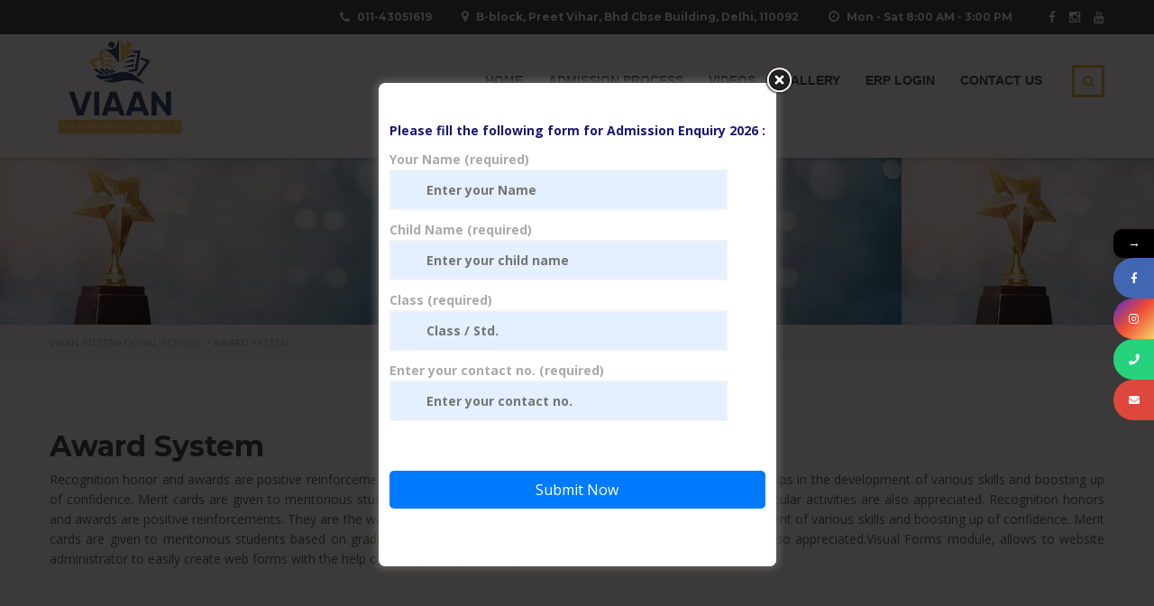

--- FILE ---
content_type: text/html; charset=UTF-8
request_url: https://viaaninternationalschool.com/award-system/
body_size: 21027
content:
<!DOCTYPE html>
<html dir="ltr" lang="en-US" prefix="og: https://ogp.me/ns#" class="no-js">
<head>
    <meta charset="UTF-8">
	<meta name="viewport" content="width=device-width, initial-scale=1">
    <link rel="profile" href="https://gmpg.org/xfn/11">
    <link rel="pingback" href="https://viaaninternationalschool.com/xmlrpc.php">
    <title>Award System - VIAAN INTERNATIONAL SCHOOL</title>

		<!-- All in One SEO 4.7.8 - aioseo.com -->
	<meta name="description" content="Discover the prestigious school award system of Viaan International School recognizing students&#039; excellence. We are the best school in East Delhi." />
	<meta name="robots" content="max-image-preview:large" />
	<link rel="canonical" href="https://viaaninternationalschool.com/award-system/" />
	<meta name="generator" content="All in One SEO (AIOSEO) 4.7.8" />
		<meta property="og:locale" content="en_US" />
		<meta property="og:site_name" content="VIAAN INTERNATIONAL SCHOOL - Touch Stone From Where The Success Begins" />
		<meta property="og:type" content="article" />
		<meta property="og:title" content="Award System - VIAAN INTERNATIONAL SCHOOL" />
		<meta property="og:description" content="Discover the prestigious school award system of Viaan International School recognizing students&#039; excellence. We are the best school in East Delhi." />
		<meta property="og:url" content="https://viaaninternationalschool.com/award-system/" />
		<meta property="article:published_time" content="2017-01-25T14:26:30+00:00" />
		<meta property="article:modified_time" content="2024-11-30T04:22:28+00:00" />
		<meta name="twitter:card" content="summary_large_image" />
		<meta name="twitter:title" content="Award System - VIAAN INTERNATIONAL SCHOOL" />
		<meta name="twitter:description" content="Discover the prestigious school award system of Viaan International School recognizing students&#039; excellence. We are the best school in East Delhi." />
		<script type="application/ld+json" class="aioseo-schema">
			{"@context":"https:\/\/schema.org","@graph":[{"@type":"BreadcrumbList","@id":"https:\/\/viaaninternationalschool.com\/award-system\/#breadcrumblist","itemListElement":[{"@type":"ListItem","@id":"https:\/\/viaaninternationalschool.com\/#listItem","position":1,"name":"Home","item":"https:\/\/viaaninternationalschool.com\/","nextItem":{"@type":"ListItem","@id":"https:\/\/viaaninternationalschool.com\/award-system\/#listItem","name":"Award System"}},{"@type":"ListItem","@id":"https:\/\/viaaninternationalschool.com\/award-system\/#listItem","position":2,"name":"Award System","previousItem":{"@type":"ListItem","@id":"https:\/\/viaaninternationalschool.com\/#listItem","name":"Home"}}]},{"@type":"Organization","@id":"https:\/\/viaaninternationalschool.com\/#organization","name":"VIAAN INTERNATIONAL SCHOOL","description":"Touch Stone From Where The Success Begins","url":"https:\/\/viaaninternationalschool.com\/"},{"@type":"WebPage","@id":"https:\/\/viaaninternationalschool.com\/award-system\/#webpage","url":"https:\/\/viaaninternationalschool.com\/award-system\/","name":"Award System - VIAAN INTERNATIONAL SCHOOL","description":"Discover the prestigious school award system of Viaan International School recognizing students' excellence. We are the best school in East Delhi.","inLanguage":"en-US","isPartOf":{"@id":"https:\/\/viaaninternationalschool.com\/#website"},"breadcrumb":{"@id":"https:\/\/viaaninternationalschool.com\/award-system\/#breadcrumblist"},"datePublished":"2017-01-25T14:26:30+00:00","dateModified":"2024-11-30T04:22:28+00:00"},{"@type":"WebSite","@id":"https:\/\/viaaninternationalschool.com\/#website","url":"https:\/\/viaaninternationalschool.com\/","name":"VIAAN INTERNATIONAL SCHOOL","description":"Touch Stone From Where The Success Begins","inLanguage":"en-US","publisher":{"@id":"https:\/\/viaaninternationalschool.com\/#organization"}}]}
		</script>
		<!-- All in One SEO -->

<link rel='dns-prefetch' href='//fonts.googleapis.com' />
<link rel="alternate" type="application/rss+xml" title="VIAAN INTERNATIONAL SCHOOL &raquo; Feed" href="https://viaaninternationalschool.com/feed/" />
<link rel="alternate" type="application/rss+xml" title="VIAAN INTERNATIONAL SCHOOL &raquo; Comments Feed" href="https://viaaninternationalschool.com/comments/feed/" />
<script type="text/javascript">
/* <![CDATA[ */
window._wpemojiSettings = {"baseUrl":"https:\/\/s.w.org\/images\/core\/emoji\/14.0.0\/72x72\/","ext":".png","svgUrl":"https:\/\/s.w.org\/images\/core\/emoji\/14.0.0\/svg\/","svgExt":".svg","source":{"concatemoji":"https:\/\/viaaninternationalschool.com\/wp-includes\/js\/wp-emoji-release.min.js?ver=6.4.1"}};
/*! This file is auto-generated */
!function(i,n){var o,s,e;function c(e){try{var t={supportTests:e,timestamp:(new Date).valueOf()};sessionStorage.setItem(o,JSON.stringify(t))}catch(e){}}function p(e,t,n){e.clearRect(0,0,e.canvas.width,e.canvas.height),e.fillText(t,0,0);var t=new Uint32Array(e.getImageData(0,0,e.canvas.width,e.canvas.height).data),r=(e.clearRect(0,0,e.canvas.width,e.canvas.height),e.fillText(n,0,0),new Uint32Array(e.getImageData(0,0,e.canvas.width,e.canvas.height).data));return t.every(function(e,t){return e===r[t]})}function u(e,t,n){switch(t){case"flag":return n(e,"\ud83c\udff3\ufe0f\u200d\u26a7\ufe0f","\ud83c\udff3\ufe0f\u200b\u26a7\ufe0f")?!1:!n(e,"\ud83c\uddfa\ud83c\uddf3","\ud83c\uddfa\u200b\ud83c\uddf3")&&!n(e,"\ud83c\udff4\udb40\udc67\udb40\udc62\udb40\udc65\udb40\udc6e\udb40\udc67\udb40\udc7f","\ud83c\udff4\u200b\udb40\udc67\u200b\udb40\udc62\u200b\udb40\udc65\u200b\udb40\udc6e\u200b\udb40\udc67\u200b\udb40\udc7f");case"emoji":return!n(e,"\ud83e\udef1\ud83c\udffb\u200d\ud83e\udef2\ud83c\udfff","\ud83e\udef1\ud83c\udffb\u200b\ud83e\udef2\ud83c\udfff")}return!1}function f(e,t,n){var r="undefined"!=typeof WorkerGlobalScope&&self instanceof WorkerGlobalScope?new OffscreenCanvas(300,150):i.createElement("canvas"),a=r.getContext("2d",{willReadFrequently:!0}),o=(a.textBaseline="top",a.font="600 32px Arial",{});return e.forEach(function(e){o[e]=t(a,e,n)}),o}function t(e){var t=i.createElement("script");t.src=e,t.defer=!0,i.head.appendChild(t)}"undefined"!=typeof Promise&&(o="wpEmojiSettingsSupports",s=["flag","emoji"],n.supports={everything:!0,everythingExceptFlag:!0},e=new Promise(function(e){i.addEventListener("DOMContentLoaded",e,{once:!0})}),new Promise(function(t){var n=function(){try{var e=JSON.parse(sessionStorage.getItem(o));if("object"==typeof e&&"number"==typeof e.timestamp&&(new Date).valueOf()<e.timestamp+604800&&"object"==typeof e.supportTests)return e.supportTests}catch(e){}return null}();if(!n){if("undefined"!=typeof Worker&&"undefined"!=typeof OffscreenCanvas&&"undefined"!=typeof URL&&URL.createObjectURL&&"undefined"!=typeof Blob)try{var e="postMessage("+f.toString()+"("+[JSON.stringify(s),u.toString(),p.toString()].join(",")+"));",r=new Blob([e],{type:"text/javascript"}),a=new Worker(URL.createObjectURL(r),{name:"wpTestEmojiSupports"});return void(a.onmessage=function(e){c(n=e.data),a.terminate(),t(n)})}catch(e){}c(n=f(s,u,p))}t(n)}).then(function(e){for(var t in e)n.supports[t]=e[t],n.supports.everything=n.supports.everything&&n.supports[t],"flag"!==t&&(n.supports.everythingExceptFlag=n.supports.everythingExceptFlag&&n.supports[t]);n.supports.everythingExceptFlag=n.supports.everythingExceptFlag&&!n.supports.flag,n.DOMReady=!1,n.readyCallback=function(){n.DOMReady=!0}}).then(function(){return e}).then(function(){var e;n.supports.everything||(n.readyCallback(),(e=n.source||{}).concatemoji?t(e.concatemoji):e.wpemoji&&e.twemoji&&(t(e.twemoji),t(e.wpemoji)))}))}((window,document),window._wpemojiSettings);
/* ]]> */
</script>
<style id='wp-emoji-styles-inline-css' type='text/css'>

	img.wp-smiley, img.emoji {
		display: inline !important;
		border: none !important;
		box-shadow: none !important;
		height: 1em !important;
		width: 1em !important;
		margin: 0 0.07em !important;
		vertical-align: -0.1em !important;
		background: none !important;
		padding: 0 !important;
	}
</style>
<link rel='stylesheet' id='wp-block-library-css' href='https://viaaninternationalschool.com/wp-includes/css/dist/block-library/style.min.css?ver=6.4.1' type='text/css' media='all' />
<link rel='stylesheet' id='awsm-ead-public-css' href='https://viaaninternationalschool.com/wp-content/plugins/embed-any-document/css/embed-public.min.css?ver=2.7.4' type='text/css' media='all' />
<style id='classic-theme-styles-inline-css' type='text/css'>
/*! This file is auto-generated */
.wp-block-button__link{color:#fff;background-color:#32373c;border-radius:9999px;box-shadow:none;text-decoration:none;padding:calc(.667em + 2px) calc(1.333em + 2px);font-size:1.125em}.wp-block-file__button{background:#32373c;color:#fff;text-decoration:none}
</style>
<style id='global-styles-inline-css' type='text/css'>
body{--wp--preset--color--black: #000000;--wp--preset--color--cyan-bluish-gray: #abb8c3;--wp--preset--color--white: #ffffff;--wp--preset--color--pale-pink: #f78da7;--wp--preset--color--vivid-red: #cf2e2e;--wp--preset--color--luminous-vivid-orange: #ff6900;--wp--preset--color--luminous-vivid-amber: #fcb900;--wp--preset--color--light-green-cyan: #7bdcb5;--wp--preset--color--vivid-green-cyan: #00d084;--wp--preset--color--pale-cyan-blue: #8ed1fc;--wp--preset--color--vivid-cyan-blue: #0693e3;--wp--preset--color--vivid-purple: #9b51e0;--wp--preset--gradient--vivid-cyan-blue-to-vivid-purple: linear-gradient(135deg,rgba(6,147,227,1) 0%,rgb(155,81,224) 100%);--wp--preset--gradient--light-green-cyan-to-vivid-green-cyan: linear-gradient(135deg,rgb(122,220,180) 0%,rgb(0,208,130) 100%);--wp--preset--gradient--luminous-vivid-amber-to-luminous-vivid-orange: linear-gradient(135deg,rgba(252,185,0,1) 0%,rgba(255,105,0,1) 100%);--wp--preset--gradient--luminous-vivid-orange-to-vivid-red: linear-gradient(135deg,rgba(255,105,0,1) 0%,rgb(207,46,46) 100%);--wp--preset--gradient--very-light-gray-to-cyan-bluish-gray: linear-gradient(135deg,rgb(238,238,238) 0%,rgb(169,184,195) 100%);--wp--preset--gradient--cool-to-warm-spectrum: linear-gradient(135deg,rgb(74,234,220) 0%,rgb(151,120,209) 20%,rgb(207,42,186) 40%,rgb(238,44,130) 60%,rgb(251,105,98) 80%,rgb(254,248,76) 100%);--wp--preset--gradient--blush-light-purple: linear-gradient(135deg,rgb(255,206,236) 0%,rgb(152,150,240) 100%);--wp--preset--gradient--blush-bordeaux: linear-gradient(135deg,rgb(254,205,165) 0%,rgb(254,45,45) 50%,rgb(107,0,62) 100%);--wp--preset--gradient--luminous-dusk: linear-gradient(135deg,rgb(255,203,112) 0%,rgb(199,81,192) 50%,rgb(65,88,208) 100%);--wp--preset--gradient--pale-ocean: linear-gradient(135deg,rgb(255,245,203) 0%,rgb(182,227,212) 50%,rgb(51,167,181) 100%);--wp--preset--gradient--electric-grass: linear-gradient(135deg,rgb(202,248,128) 0%,rgb(113,206,126) 100%);--wp--preset--gradient--midnight: linear-gradient(135deg,rgb(2,3,129) 0%,rgb(40,116,252) 100%);--wp--preset--font-size--small: 13px;--wp--preset--font-size--medium: 20px;--wp--preset--font-size--large: 36px;--wp--preset--font-size--x-large: 42px;--wp--preset--spacing--20: 0.44rem;--wp--preset--spacing--30: 0.67rem;--wp--preset--spacing--40: 1rem;--wp--preset--spacing--50: 1.5rem;--wp--preset--spacing--60: 2.25rem;--wp--preset--spacing--70: 3.38rem;--wp--preset--spacing--80: 5.06rem;--wp--preset--shadow--natural: 6px 6px 9px rgba(0, 0, 0, 0.2);--wp--preset--shadow--deep: 12px 12px 50px rgba(0, 0, 0, 0.4);--wp--preset--shadow--sharp: 6px 6px 0px rgba(0, 0, 0, 0.2);--wp--preset--shadow--outlined: 6px 6px 0px -3px rgba(255, 255, 255, 1), 6px 6px rgba(0, 0, 0, 1);--wp--preset--shadow--crisp: 6px 6px 0px rgba(0, 0, 0, 1);}:where(.is-layout-flex){gap: 0.5em;}:where(.is-layout-grid){gap: 0.5em;}body .is-layout-flow > .alignleft{float: left;margin-inline-start: 0;margin-inline-end: 2em;}body .is-layout-flow > .alignright{float: right;margin-inline-start: 2em;margin-inline-end: 0;}body .is-layout-flow > .aligncenter{margin-left: auto !important;margin-right: auto !important;}body .is-layout-constrained > .alignleft{float: left;margin-inline-start: 0;margin-inline-end: 2em;}body .is-layout-constrained > .alignright{float: right;margin-inline-start: 2em;margin-inline-end: 0;}body .is-layout-constrained > .aligncenter{margin-left: auto !important;margin-right: auto !important;}body .is-layout-constrained > :where(:not(.alignleft):not(.alignright):not(.alignfull)){max-width: var(--wp--style--global--content-size);margin-left: auto !important;margin-right: auto !important;}body .is-layout-constrained > .alignwide{max-width: var(--wp--style--global--wide-size);}body .is-layout-flex{display: flex;}body .is-layout-flex{flex-wrap: wrap;align-items: center;}body .is-layout-flex > *{margin: 0;}body .is-layout-grid{display: grid;}body .is-layout-grid > *{margin: 0;}:where(.wp-block-columns.is-layout-flex){gap: 2em;}:where(.wp-block-columns.is-layout-grid){gap: 2em;}:where(.wp-block-post-template.is-layout-flex){gap: 1.25em;}:where(.wp-block-post-template.is-layout-grid){gap: 1.25em;}.has-black-color{color: var(--wp--preset--color--black) !important;}.has-cyan-bluish-gray-color{color: var(--wp--preset--color--cyan-bluish-gray) !important;}.has-white-color{color: var(--wp--preset--color--white) !important;}.has-pale-pink-color{color: var(--wp--preset--color--pale-pink) !important;}.has-vivid-red-color{color: var(--wp--preset--color--vivid-red) !important;}.has-luminous-vivid-orange-color{color: var(--wp--preset--color--luminous-vivid-orange) !important;}.has-luminous-vivid-amber-color{color: var(--wp--preset--color--luminous-vivid-amber) !important;}.has-light-green-cyan-color{color: var(--wp--preset--color--light-green-cyan) !important;}.has-vivid-green-cyan-color{color: var(--wp--preset--color--vivid-green-cyan) !important;}.has-pale-cyan-blue-color{color: var(--wp--preset--color--pale-cyan-blue) !important;}.has-vivid-cyan-blue-color{color: var(--wp--preset--color--vivid-cyan-blue) !important;}.has-vivid-purple-color{color: var(--wp--preset--color--vivid-purple) !important;}.has-black-background-color{background-color: var(--wp--preset--color--black) !important;}.has-cyan-bluish-gray-background-color{background-color: var(--wp--preset--color--cyan-bluish-gray) !important;}.has-white-background-color{background-color: var(--wp--preset--color--white) !important;}.has-pale-pink-background-color{background-color: var(--wp--preset--color--pale-pink) !important;}.has-vivid-red-background-color{background-color: var(--wp--preset--color--vivid-red) !important;}.has-luminous-vivid-orange-background-color{background-color: var(--wp--preset--color--luminous-vivid-orange) !important;}.has-luminous-vivid-amber-background-color{background-color: var(--wp--preset--color--luminous-vivid-amber) !important;}.has-light-green-cyan-background-color{background-color: var(--wp--preset--color--light-green-cyan) !important;}.has-vivid-green-cyan-background-color{background-color: var(--wp--preset--color--vivid-green-cyan) !important;}.has-pale-cyan-blue-background-color{background-color: var(--wp--preset--color--pale-cyan-blue) !important;}.has-vivid-cyan-blue-background-color{background-color: var(--wp--preset--color--vivid-cyan-blue) !important;}.has-vivid-purple-background-color{background-color: var(--wp--preset--color--vivid-purple) !important;}.has-black-border-color{border-color: var(--wp--preset--color--black) !important;}.has-cyan-bluish-gray-border-color{border-color: var(--wp--preset--color--cyan-bluish-gray) !important;}.has-white-border-color{border-color: var(--wp--preset--color--white) !important;}.has-pale-pink-border-color{border-color: var(--wp--preset--color--pale-pink) !important;}.has-vivid-red-border-color{border-color: var(--wp--preset--color--vivid-red) !important;}.has-luminous-vivid-orange-border-color{border-color: var(--wp--preset--color--luminous-vivid-orange) !important;}.has-luminous-vivid-amber-border-color{border-color: var(--wp--preset--color--luminous-vivid-amber) !important;}.has-light-green-cyan-border-color{border-color: var(--wp--preset--color--light-green-cyan) !important;}.has-vivid-green-cyan-border-color{border-color: var(--wp--preset--color--vivid-green-cyan) !important;}.has-pale-cyan-blue-border-color{border-color: var(--wp--preset--color--pale-cyan-blue) !important;}.has-vivid-cyan-blue-border-color{border-color: var(--wp--preset--color--vivid-cyan-blue) !important;}.has-vivid-purple-border-color{border-color: var(--wp--preset--color--vivid-purple) !important;}.has-vivid-cyan-blue-to-vivid-purple-gradient-background{background: var(--wp--preset--gradient--vivid-cyan-blue-to-vivid-purple) !important;}.has-light-green-cyan-to-vivid-green-cyan-gradient-background{background: var(--wp--preset--gradient--light-green-cyan-to-vivid-green-cyan) !important;}.has-luminous-vivid-amber-to-luminous-vivid-orange-gradient-background{background: var(--wp--preset--gradient--luminous-vivid-amber-to-luminous-vivid-orange) !important;}.has-luminous-vivid-orange-to-vivid-red-gradient-background{background: var(--wp--preset--gradient--luminous-vivid-orange-to-vivid-red) !important;}.has-very-light-gray-to-cyan-bluish-gray-gradient-background{background: var(--wp--preset--gradient--very-light-gray-to-cyan-bluish-gray) !important;}.has-cool-to-warm-spectrum-gradient-background{background: var(--wp--preset--gradient--cool-to-warm-spectrum) !important;}.has-blush-light-purple-gradient-background{background: var(--wp--preset--gradient--blush-light-purple) !important;}.has-blush-bordeaux-gradient-background{background: var(--wp--preset--gradient--blush-bordeaux) !important;}.has-luminous-dusk-gradient-background{background: var(--wp--preset--gradient--luminous-dusk) !important;}.has-pale-ocean-gradient-background{background: var(--wp--preset--gradient--pale-ocean) !important;}.has-electric-grass-gradient-background{background: var(--wp--preset--gradient--electric-grass) !important;}.has-midnight-gradient-background{background: var(--wp--preset--gradient--midnight) !important;}.has-small-font-size{font-size: var(--wp--preset--font-size--small) !important;}.has-medium-font-size{font-size: var(--wp--preset--font-size--medium) !important;}.has-large-font-size{font-size: var(--wp--preset--font-size--large) !important;}.has-x-large-font-size{font-size: var(--wp--preset--font-size--x-large) !important;}
.wp-block-navigation a:where(:not(.wp-element-button)){color: inherit;}
:where(.wp-block-post-template.is-layout-flex){gap: 1.25em;}:where(.wp-block-post-template.is-layout-grid){gap: 1.25em;}
:where(.wp-block-columns.is-layout-flex){gap: 2em;}:where(.wp-block-columns.is-layout-grid){gap: 2em;}
.wp-block-pullquote{font-size: 1.5em;line-height: 1.6;}
</style>
<link rel='stylesheet' id='contact-form-7-css' href='https://viaaninternationalschool.com/wp-content/plugins/contact-form-7/includes/css/styles.css?ver=4.6' type='text/css' media='all' />
<link rel='stylesheet' id='ditty-news-ticker-font-css' href='https://viaaninternationalschool.com/wp-content/plugins/ditty-news-ticker/inc/static/libs/fontastic/styles.css?ver=2.3.14' type='text/css' media='all' />
<link rel='stylesheet' id='ditty-news-ticker-css' href='https://viaaninternationalschool.com/wp-content/plugins/ditty-news-ticker/inc/static/css/style.css?ver=1682417366' type='text/css' media='all' />
<link rel='stylesheet' id='theme.css-css' href='https://viaaninternationalschool.com/wp-content/plugins/popup-builder/public/css/theme.css?ver=4.2.7' type='text/css' media='all' />
<link rel='stylesheet' id='rs-plugin-settings-css' href='https://viaaninternationalschool.com/wp-content/plugins/revslider/public/assets/css/settings.css?ver=5.2.6' type='text/css' media='all' />
<style id='rs-plugin-settings-inline-css' type='text/css'>
.tp-caption a{color:#ff7302;text-shadow:none;-webkit-transition:all 0.2s ease-out;-moz-transition:all 0.2s ease-out;-o-transition:all 0.2s ease-out;-ms-transition:all 0.2s ease-out}.tp-caption a:hover{color:#ffa902}
</style>
<link rel='stylesheet' id='boostrap-css' href='https://viaaninternationalschool.com/wp-content/themes/crocol/assets/css/bootstrap.min.css?ver=6.4.1' type='text/css' media='all' />
<link rel='stylesheet' id='font-awesome-min-css' href='https://viaaninternationalschool.com/wp-content/themes/crocol/assets/css/font-awesome.min.css?ver=6.4.1' type='text/css' media='all' />
<link rel='stylesheet' id='font-icomoon-css' href='https://viaaninternationalschool.com/wp-content/themes/crocol/assets/css/icomoon.fonts.css?ver=6.4.1' type='text/css' media='all' />
<link rel='stylesheet' id='fancyboxcss-css' href='https://viaaninternationalschool.com/wp-content/themes/crocol/assets/css/jquery.fancybox.css?ver=6.4.1' type='text/css' media='all' />
<link rel='stylesheet' id='select2-min-css' href='https://viaaninternationalschool.com/wp-content/themes/crocol/assets/css/select2.min.css?ver=6.4.1' type='text/css' media='all' />
<link rel='stylesheet' id='theme-style-less-css' href='https://viaaninternationalschool.com/wp-content/themes/crocol/assets/css/styles.css?ver=6.4.1' type='text/css' media='all' />
<link rel='stylesheet' id='theme-style-animation-css' href='https://viaaninternationalschool.com/wp-content/themes/crocol/assets/css/animation.css?ver=6.4.1' type='text/css' media='all' />
<link rel='stylesheet' id='theme-style-css' href='https://viaaninternationalschool.com/wp-content/themes/crocol/style.css?ver=6.4.1' type='text/css' media='all' />
<style id='theme-style-inline-css' type='text/css'>
                    .pps{
        font-weight: bold;
        font-style: italic;
}
.vs{
    color:white;
    font-weight: bold;
}
.header_main_menu_wrapper .header-menu > li > a {
    display: block;
    padding: 6px 0 6px;
    text-transform: uppercase;
    font-size: 14px;
    color: #18385f;
    text-decoration: none !important;
    font-family: sans-serif;
    font-weight: bold;
}                 .pps{ font-weight: bold; font-style: italic; } .vs{ color:white; font-weight: bold; } .header_main_menu_wrapper .header-menu > li > a { display: block; padding: 6px 0 6px; text-transform: uppercase; font-size: 14px; color: #18385f; text-decoration: none !important; font-family: sans-serif; font-weight: bold; } 
</style>
<link rel='stylesheet' id='skin_red_green-css' href='https://viaaninternationalschool.com/wp-content/themes/crocol/assets/css/skins/skin_red_green.css?ver=6.4.1' type='text/css' media='all' />
<link rel='stylesheet' id='skin_blue_green-css' href='https://viaaninternationalschool.com/wp-content/themes/crocol/assets/css/skins/skin_blue_green.css?ver=6.4.1' type='text/css' media='all' />
<link rel='stylesheet' id='skin_red_brown-css' href='https://viaaninternationalschool.com/wp-content/themes/crocol/assets/css/skins/skin_red_brown.css?ver=6.4.1' type='text/css' media='all' />
<link rel='stylesheet' id='skin_custom_color-css' href='https://viaaninternationalschool.com/wp-content/themes/crocol/assets/css/skins/skin_custom_color.css?ver=6.4.1' type='text/css' media='all' />
<link rel='stylesheet' id='js_composer_front-css' href='https://viaaninternationalschool.com/wp-content/plugins/js_composer/assets/css/js_composer.min.css?ver=4.12.1' type='text/css' media='all' />
<link rel='stylesheet' id='redux-google-fonts-stm_option-css' href='https://fonts.googleapis.com/css?family=Montserrat%3A400%2C700%7COpen+Sans%3A300%2C400%2C600%2C700%2C800%2C300italic%2C400italic%2C600italic%2C700italic%2C800italic&#038;subset=latin&#038;ver=1768365214' type='text/css' media='all' />
<link rel='stylesheet' id='font-awesome-css-css' href='https://viaaninternationalschool.com/wp-content/plugins/mystickyelements-pro/css/font-awesome.min.css?ver=2.0.7' type='text/css' media='all' />
<link rel='stylesheet' id='mystickyelements-front-css-css' href='https://viaaninternationalschool.com/wp-content/plugins/mystickyelements-pro/css/mystickyelements-front.min.css?ver=2.0.7' type='text/css' media='all' />
<link rel='stylesheet' id='intl-tel-input-css' href='https://viaaninternationalschool.com/wp-content/plugins/mystickyelements-pro/intl-tel-input-src/build/css/intlTelInput.css?ver=2.0.7' type='text/css' media='all' />
<script type="text/javascript" src="https://viaaninternationalschool.com/wp-includes/js/jquery/jquery.min.js?ver=3.7.1" id="jquery-core-js"></script>
<script type="text/javascript" src="https://viaaninternationalschool.com/wp-includes/js/jquery/jquery-migrate.min.js?ver=3.4.1" id="jquery-migrate-js"></script>
<script type="text/javascript" id="Popup.js-js-before">
/* <![CDATA[ */
var sgpbPublicUrl = "https:\/\/viaaninternationalschool.com\/wp-content\/plugins\/popup-builder\/public\/";
var SGPB_JS_LOCALIZATION = {"imageSupportAlertMessage":"Only image files supported","pdfSupportAlertMessage":"Only pdf files supported","areYouSure":"Are you sure?","addButtonSpinner":"L","audioSupportAlertMessage":"Only audio files supported (e.g.: mp3, wav, m4a, ogg)","publishPopupBeforeElementor":"Please, publish the popup before starting to use Elementor with it!","publishPopupBeforeDivi":"Please, publish the popup before starting to use Divi Builder with it!","closeButtonAltText":"Close"};
/* ]]> */
</script>
<script type="text/javascript" src="https://viaaninternationalschool.com/wp-content/plugins/popup-builder/public/js/Popup.js?ver=4.2.7" id="Popup.js-js"></script>
<script type="text/javascript" src="https://viaaninternationalschool.com/wp-content/plugins/popup-builder/public/js/PopupConfig.js?ver=4.2.7" id="PopupConfig.js-js"></script>
<script type="text/javascript" id="PopupBuilder.js-js-before">
/* <![CDATA[ */
var SGPB_POPUP_PARAMS = {"popupTypeAgeRestriction":"ageRestriction","defaultThemeImages":{"1":"https:\/\/viaaninternationalschool.com\/wp-content\/plugins\/popup-builder\/public\/img\/theme_1\/close.png","2":"https:\/\/viaaninternationalschool.com\/wp-content\/plugins\/popup-builder\/public\/img\/theme_2\/close.png","3":"https:\/\/viaaninternationalschool.com\/wp-content\/plugins\/popup-builder\/public\/img\/theme_3\/close.png","5":"https:\/\/viaaninternationalschool.com\/wp-content\/plugins\/popup-builder\/public\/img\/theme_5\/close.png","6":"https:\/\/viaaninternationalschool.com\/wp-content\/plugins\/popup-builder\/public\/img\/theme_6\/close.png"},"homePageUrl":"https:\/\/viaaninternationalschool.com\/","isPreview":false,"convertedIdsReverse":[],"dontShowPopupExpireTime":365,"conditionalJsClasses":[],"disableAnalyticsGeneral":false};
var SGPB_JS_PACKAGES = {"packages":{"current":1,"free":1,"silver":2,"gold":3,"platinum":4},"extensions":{"geo-targeting":false,"advanced-closing":false}};
var SGPB_JS_PARAMS = {"ajaxUrl":"https:\/\/viaaninternationalschool.com\/wp-admin\/admin-ajax.php","nonce":"3253e00431"};
/* ]]> */
</script>
<script type="text/javascript" src="https://viaaninternationalschool.com/wp-content/plugins/popup-builder/public/js/PopupBuilder.js?ver=4.2.7" id="PopupBuilder.js-js"></script>
<script type="text/javascript" src="https://viaaninternationalschool.com/wp-content/plugins/revslider/public/assets/js/jquery.themepunch.tools.min.js?ver=5.2.6" id="tp-tools-js"></script>
<script type="text/javascript" src="https://viaaninternationalschool.com/wp-content/plugins/revslider/public/assets/js/jquery.themepunch.revolution.min.js?ver=5.2.6" id="revmin-js"></script>
<link rel="https://api.w.org/" href="https://viaaninternationalschool.com/wp-json/" /><link rel="alternate" type="application/json" href="https://viaaninternationalschool.com/wp-json/wp/v2/pages/1581" /><link rel="EditURI" type="application/rsd+xml" title="RSD" href="https://viaaninternationalschool.com/xmlrpc.php?rsd" />
<meta name="generator" content="WordPress 6.4.1" />
<link rel='shortlink' href='https://viaaninternationalschool.com/?p=1581' />
<link rel="alternate" type="application/json+oembed" href="https://viaaninternationalschool.com/wp-json/oembed/1.0/embed?url=https%3A%2F%2Fviaaninternationalschool.com%2Faward-system%2F" />
<link rel="alternate" type="text/xml+oembed" href="https://viaaninternationalschool.com/wp-json/oembed/1.0/embed?url=https%3A%2F%2Fviaaninternationalschool.com%2Faward-system%2F&#038;format=xml" />
	<script type="text/javascript">
		var ajaxurl = 'https://viaaninternationalschool.com/wp-admin/admin-ajax.php';
	</script>
<link rel="shortcut icon" type="image/x-icon" href="https://viaaninternationalschool.com/wp-content/themes/crocol/favicon.ico" />
<meta name="generator" content="Powered by Visual Composer - drag and drop page builder for WordPress."/>
<!--[if lte IE 9]><link rel="stylesheet" type="text/css" href="https://viaaninternationalschool.com/wp-content/plugins/js_composer/assets/css/vc_lte_ie9.min.css" media="screen"><![endif]--><!--[if IE  8]><link rel="stylesheet" type="text/css" href="https://viaaninternationalschool.com/wp-content/plugins/js_composer/assets/css/vc-ie8.min.css" media="screen"><![endif]--><meta name="generator" content="Powered by Slider Revolution 5.2.6 - responsive, Mobile-Friendly Slider Plugin for WordPress with comfortable drag and drop interface." />
		<style type="text/css" id="wp-custom-css">
			  /* General styles for the submit button */
    .wpcf7-submit {
        width: 80%; /* Full width on smaller screens */
        padding: 13px 20px;
        background-color: #007bff;
        color: white;
        border: none;
        border-radius: 5px;
        cursor: pointer;
        font-size: 16px;
        text-align: center;
    }

    /* Styles for larger screens (e.g., desktops) */
    @media (min-width: 768px) {
        .wpcf7-submit {
            width: 100%; /* Auto width on larger screens, adjust as needed */
            display: inline-block; /* Allows other elements to sit beside it */
            padding: 10px 30px;
        }
    }
input.wpcf7-form-control.wpcf7-submit {
        display: block;
        margin: 0 auto;
    }

textarea, input[type=text], input[type=email], input[type=number], input[type=password], input[type=tel], .select2-search__field, .select2-search input.select2-input, .form-control {
    display: block;
    padding: 1px 39px !important;
    height: 45px;
    line-height: 1.42857143;
    border-radius: 0;
    border: 2px solid #f0f2f5;
    background: #e4efff;
    box-shadow: none !important;
    color: #555;
}		</style>
		<style type="text/css" title="dynamic-css" class="options-output">.logo-unit .logo{font-family:Montserrat;color:#28af94;font-size:23px;}.header_top_bar, .header_top_bar a{font-family:Montserrat;font-weight:700;font-style:normal;color:#ffffff;font-size:12px;}body, .normal_font{font-family:"Open Sans";color:#555555;font-size:14px;}.header-menu{font-family:Montserrat;font-weight:normal;color:#fff;}h1,.h1,h2,.h2,h3,.h3,h4,.h4,h5,.h5,h6,.h6,.heading_font,.widget_categories ul li a,.sidebar-area .widget ul li a,.select2-selection__rendered,blockquote,.select2-chosen,.vc_tta-tabs.vc_tta-tabs-position-top .vc_tta-tabs-container .vc_tta-tabs-list li.vc_tta-tab a,.vc_tta-tabs.vc_tta-tabs-position-left .vc_tta-tabs-container .vc_tta-tabs-list li.vc_tta-tab a{font-family:Montserrat;color:#333333;}h1,.h1{font-weight:700;font-size:50px;}h2,.h2{font-weight:700;font-size:32px;}h3,.h3{font-weight:700;font-size:18px;}h4,.h4,blockquote{font-weight:400;font-size:16px;}h5,.h5,.select2-selection__rendered{font-weight:700;font-size:14px;}h6,.h6,.widget_pages ul li a, .widget_nav_menu ul li a, .footer_menu li a,.widget_categories ul li a,.sidebar-area .widget ul li a{font-weight:400;font-size:12px;}#footer_top{background-color:#414b4f;}#footer_bottom{background-color:#333333;}#footer_copyright{background-color:#333333;}</style><noscript><style type="text/css"> .wpb_animate_when_almost_visible { opacity: 1; }</style></noscript>	<!-- Google tag (gtag.js) -->
<script async src="https://www.googletagmanager.com/gtag/js?id=AW-17765537376"></script>
<script>
  window.dataLayer = window.dataLayer || [];
  function gtag(){dataLayer.push(arguments);}
  gtag('js', new Date());

  gtag('config', 'AW-17765537376');
</script>
	<!-- Event snippet for Page view conversion page -->
<script>
  gtag('event', 'conversion', {
      'send_to': 'AW-17765537376/4A2ECNims8gbEOCsopdC',
      'value': 1.0,
      'currency': 'INR'
  });
</script>

</head>
<body class="page-template-default page page-id-1581  wpb-js-composer js-comp-ver-4.12.1 vc_responsive">
	<div id="wrapper">
				
		<div id="header" class="transparent_header_off sticky_header" data-color="">
							<div class="header_top_bar" style="background-color:#333333">
	<div class="container">
				<div class="clearfix">
						
			<!-- Header Top bar Login -->
						
						<!-- Header top bar Socials -->
							<div class="pull-right">
					<div class="header_top_bar_socs">
						<ul class="clearfix">
							<li><a href='https://facebook.com/viaaninternationalschool'><i class='fa fa-facebook'></i></a></li><li><a href='https://www.instagram.com/viaan.school'><i class='fa fa-instagram'></i></a></li><li><a href='https://www.youtube.com/@viaaninternationalschool-u7g'><i class='fa fa-youtube'></i></a></li>						</ul>
					</div>
				</div>
						
							<div class="pull-right xs-pull-left">
					<ul class="top_bar_info clearfix">
													<li class="hidden-info"><i class="fa fa-clock-o"></i> Mon - Sat 8:00 AM - 3:00 PM</li>
																			<li ><i class="fa fa-map-marker"></i> B-block, Preet Vihar, Bhd Cbse Building, Delhi, 110092</li>
																			<li ><i class="fa fa-phone"></i> 011-43051619</li>
											</ul>
				</div>
					</div>
	</div>
</div>						
			<!-- Check if transparent header chosen -->
			
							<div class="sticky_header_holder"></div>
						
			<div class="header_default">
				
<div class="container">
    <div class="row">
	    <div class="col-md-3 col-sm-12 col-xs-12">
		    <div class="logo-unit">
		        			        <a href="https://viaaninternationalschool.com/">
						<img class="img-responsive logo_transparent_static visible" src="https://viaaninternationalschool.com/wp-content/uploads/2023/11/final-11-1.png" style="width: 240px;" alt="VIAAN INTERNATIONAL SCHOOL" />
									        </a>
						    </div>
		    
	        <!-- Navbar toggle MOBILE -->
		    <button type="button" class="navbar-toggle collapsed hidden-lg hidden-md" data-toggle="collapse" data-target="#header_menu_toggler">
				<span class="sr-only">Toggle navigation</span>
				<span class="icon-bar"></span>
				<span class="icon-bar"></span>
				<span class="icon-bar"></span>
			</button>
	    </div> <!-- md-3 -->
	    
	  
	    
	    
	    <!-- MObile menu -->
	    <div class="col-xs-12 col-sm-12 visible-xs visible-sm">
		    <div class="collapse navbar-collapse header-menu-mobile" id="header_menu_toggler">
			    <ul class="header-menu clearfix">
				    <li id="menu-item-1510" class="menu-item menu-item-type-custom menu-item-object-custom current-menu-ancestor menu-item-has-children menu-item-1510"><a href="/">Home</a>
<ul class="sub-menu">
	<li id="menu-item-1538" class="menu-item menu-item-type-post_type menu-item-object-page current-menu-ancestor current-menu-parent current_page_parent current_page_ancestor menu-item-has-children menu-item-1538"><a href="https://viaaninternationalschool.com/about-us/">About Us</a>
	<ul class="sub-menu">
		<li id="menu-item-7339" class="menu-item menu-item-type-post_type menu-item-object-page menu-item-7339"><a href="https://viaaninternationalschool.com/disaster-management-committee/">Disaster Management Committee</a></li>
		<li id="menu-item-7709" class="menu-item menu-item-type-post_type menu-item-object-page menu-item-7709"><a href="https://viaaninternationalschool.com/books-lists/">Books List</a></li>
		<li id="menu-item-6651" class="menu-item menu-item-type-post_type menu-item-object-page menu-item-6651"><a href="https://viaaninternationalschool.com/vendors-list/">Vendors List</a></li>
		<li id="menu-item-5713" class="menu-item menu-item-type-custom menu-item-object-custom menu-item-5713"><a href="http://www.preetpublicschool.in/co-curricular-activities-2021-2022">Download Co-Curricular</a></li>
		<li id="menu-item-5697" class="menu-item menu-item-type-post_type menu-item-object-page menu-item-5697"><a href="https://viaaninternationalschool.com/newsletter-2021-2022/">Newsletter 2021-2022</a></li>
		<li id="menu-item-2127" class="menu-item menu-item-type-custom menu-item-object-custom menu-item-2127"><a href="http://www.preetpublicschool.in/preventive-measure/">Preventive Measure</a></li>
		<li id="menu-item-1601" class="menu-item menu-item-type-post_type menu-item-object-page current-menu-item page_item page-item-1581 current_page_item menu-item-1601"><a href="https://viaaninternationalschool.com/award-system/" aria-current="page">Award System</a></li>
		<li id="menu-item-1602" class="menu-item menu-item-type-post_type menu-item-object-page menu-item-1602"><a href="https://viaaninternationalschool.com/academic-profile/">Academic Profile</a></li>
		<li id="menu-item-1603" class="menu-item menu-item-type-post_type menu-item-object-page menu-item-1603"><a href="https://viaaninternationalschool.com/school-rules/">School Rules</a></li>
		<li id="menu-item-1604" class="menu-item menu-item-type-post_type menu-item-object-page menu-item-1604"><a href="https://viaaninternationalschool.com/school-assembly/">School Assembly</a></li>
		<li id="menu-item-1605" class="menu-item menu-item-type-post_type menu-item-object-page menu-item-1605"><a href="https://viaaninternationalschool.com/extra-curricular-activities/">Extra Curricular Activities</a></li>
	</ul>
</li>
	<li id="menu-item-7689" class="menu-item menu-item-type-post_type menu-item-object-post menu-item-7689"><a href="https://viaaninternationalschool.com/viaan-diary/">School Diary</a></li>
</ul>
</li>
<li id="menu-item-1610" class="menu-item menu-item-type-post_type menu-item-object-page menu-item-1610"><a href="https://viaaninternationalschool.com/admission-process/">Admission Process</a></li>
<li id="menu-item-8082" class="menu-item menu-item-type-post_type menu-item-object-page menu-item-8082"><a href="https://viaaninternationalschool.com/video-gallery/">Videos</a></li>
<li id="menu-item-1720" class="menu-item menu-item-type-custom menu-item-object-custom menu-item-has-children menu-item-1720"><a>Gallery</a>
<ul class="sub-menu">
	<li id="menu-item-7955" class="menu-item menu-item-type-post_type menu-item-object-page menu-item-7955"><a href="https://viaaninternationalschool.com/independence-day-2025/">Independence Day 2025</a></li>
	<li id="menu-item-7561" class="menu-item menu-item-type-post_type menu-item-object-post menu-item-7561"><a href="https://viaaninternationalschool.com/farewell-2024/">Farewell 2024</a></li>
	<li id="menu-item-7427" class="menu-item menu-item-type-post_type menu-item-object-post menu-item-7427"><a href="https://viaaninternationalschool.com/annual-cultural-aanandam-2023/">Annual Cultural – Aanandam 2023</a></li>
	<li id="menu-item-7338" class="menu-item menu-item-type-post_type menu-item-object-post menu-item-7338"><a href="https://viaaninternationalschool.com/health-and-hygiene-workshop/">Health and Hygiene Workshop</a></li>
	<li id="menu-item-7302" class="menu-item menu-item-type-post_type menu-item-object-post menu-item-7302"><a href="https://viaaninternationalschool.com/halloween-party/">Halloween Party</a></li>
	<li id="menu-item-7138" class="menu-item menu-item-type-custom menu-item-object-custom menu-item-has-children menu-item-7138"><a href="https://viaaninternationalschool.com/category/school-activities/">School Activities</a>
	<ul class="sub-menu">
		<li id="menu-item-7273" class="menu-item menu-item-type-post_type menu-item-object-post menu-item-7273"><a href="https://viaaninternationalschool.com/origami-activity/">Origami Activity</a></li>
		<li id="menu-item-7190" class="menu-item menu-item-type-post_type menu-item-object-post menu-item-7190"><a href="https://viaaninternationalschool.com/student-appreciation-award/">Student Appreciation Award</a></li>
		<li id="menu-item-7184" class="menu-item menu-item-type-post_type menu-item-object-post menu-item-7184"><a href="https://viaaninternationalschool.com/aryabhatta-ganit-challenge/">Aryabhatta Ganit Challenge</a></li>
		<li id="menu-item-7167" class="menu-item menu-item-type-post_type menu-item-object-post menu-item-7167"><a href="https://viaaninternationalschool.com/biology-activity/">Biology Activity</a></li>
		<li id="menu-item-7157" class="menu-item menu-item-type-post_type menu-item-object-post menu-item-7157"><a href="https://viaaninternationalschool.com/rakhi-making-activity/">Rakhi Making Activity</a></li>
		<li id="menu-item-7137" class="menu-item menu-item-type-post_type menu-item-object-post menu-item-7137"><a href="https://viaaninternationalschool.com/sparkling-sizzlevs/">SPARKLING SIZZLEVS!</a></li>
	</ul>
</li>
	<li id="menu-item-7225" class="menu-item menu-item-type-post_type menu-item-object-post menu-item-7225"><a href="https://viaaninternationalschool.com/%e0%a4%b9%e0%a4%bf%e0%a4%a8%e0%a5%8d%e0%a4%a6%e0%a5%80-%e0%a4%a6%e0%a4%bf%e0%a4%b5%e0%a4%b8-viaan-international-school/">हिन्दी दिवस 2023</a></li>
	<li id="menu-item-7206" class="menu-item menu-item-type-post_type menu-item-object-post menu-item-7206"><a href="https://viaaninternationalschool.com/krishna-janamashtmi/">Krishna Janamashtmi</a></li>
	<li id="menu-item-7196" class="menu-item menu-item-type-post_type menu-item-object-post menu-item-7196"><a href="https://viaaninternationalschool.com/%e0%a4%97%e0%a5%81%e0%a4%b0%e0%a5%81-%e0%a4%b5%e0%a4%82%e0%a4%a6%e0%a4%a8-%e0%a4%9b%e0%a4%be%e0%a4%a4%e0%a5%8d%e0%a4%b0-%e0%a4%85%e0%a4%ad%e0%a4%bf%e0%a4%a8%e0%a4%82%e0%a4%a6%e0%a4%a8-%e0%a4%b8/">गुरु वंदन छात्र अभिनंदन समारोह</a></li>
	<li id="menu-item-7143" class="menu-item menu-item-type-post_type menu-item-object-page menu-item-7143"><a href="https://viaaninternationalschool.com/moments-to-cherish/">Moments To Cherish</a></li>
	<li id="menu-item-7127" class="menu-item menu-item-type-post_type menu-item-object-page menu-item-7127"><a href="https://viaaninternationalschool.com/cuet-councelling/">CUET Councelling</a></li>
	<li id="menu-item-7120" class="menu-item menu-item-type-post_type menu-item-object-page menu-item-7120"><a href="https://viaaninternationalschool.com/haryali-teej/">Haryali Teej</a></li>
	<li id="menu-item-7104" class="menu-item menu-item-type-post_type menu-item-object-page menu-item-7104"><a href="https://viaaninternationalschool.com/moonfils-activity/">MOONFILS ACTIVITY</a></li>
	<li id="menu-item-7097" class="menu-item menu-item-type-post_type menu-item-object-page menu-item-7097"><a href="https://viaaninternationalschool.com/international-youth-day/">International Youth Day</a></li>
	<li id="menu-item-7082" class="menu-item menu-item-type-post_type menu-item-object-page menu-item-7082"><a href="https://viaaninternationalschool.com/independence-day/">Independence Day 2023</a></li>
	<li id="menu-item-7068" class="menu-item menu-item-type-post_type menu-item-object-page menu-item-7068"><a href="https://viaaninternationalschool.com/international-year-of-millets/">International Year of Millets</a></li>
	<li id="menu-item-7058" class="menu-item menu-item-type-post_type menu-item-object-page menu-item-7058"><a href="https://viaaninternationalschool.com/quit-day-2/">QUIT DAY</a></li>
	<li id="menu-item-7052" class="menu-item menu-item-type-post_type menu-item-object-page menu-item-7052"><a href="https://viaaninternationalschool.com/world-indigenous-day/">WORLD INDIGENOUS DAY</a></li>
	<li id="menu-item-7022" class="menu-item menu-item-type-post_type menu-item-object-page menu-item-7022"><a href="https://viaaninternationalschool.com/mathematics-leahue-activity/">MATHEMATICS ACTIVITY</a></li>
	<li id="menu-item-7014" class="menu-item menu-item-type-post_type menu-item-object-page menu-item-7014"><a href="https://viaaninternationalschool.com/poem-competition/">Poem Competition</a></li>
	<li id="menu-item-7007" class="menu-item menu-item-type-post_type menu-item-object-page menu-item-7007"><a href="https://viaaninternationalschool.com/doha-pratiyogita/">Doha Pratiyogita</a></li>
	<li id="menu-item-7001" class="menu-item menu-item-type-post_type menu-item-object-page menu-item-7001"><a href="https://viaaninternationalschool.com/teej-celebration/">Teej Celebration</a></li>
	<li id="menu-item-6993" class="menu-item menu-item-type-post_type menu-item-object-page menu-item-6993"><a href="https://viaaninternationalschool.com/gratitude-day/">Gratitude Day</a></li>
	<li id="menu-item-6951" class="menu-item menu-item-type-post_type menu-item-object-page menu-item-6951"><a href="https://viaaninternationalschool.com/cooking/">Cooking</a></li>
	<li id="menu-item-6875" class="menu-item menu-item-type-post_type menu-item-object-page menu-item-6875"><a href="https://viaaninternationalschool.com/icecream-party/">IceCream Party</a></li>
	<li id="menu-item-6846" class="menu-item menu-item-type-post_type menu-item-object-page menu-item-6846"><a href="https://viaaninternationalschool.com/%e0%a4%ad%e0%a4%be%e0%a4%b0%e0%a4%a4%e0%a5%80%e0%a4%af-%e0%a4%b8%e0%a4%82%e0%a4%b8%e0%a5%8d%e0%a4%95%e0%a5%83%e0%a4%a4%e0%a4%bf-%e0%a4%9c%e0%a5%8d%e0%a4%9e%e0%a4%be%e0%a4%a8-%e0%a4%aa%e0%a4%b0/">भारतीय संस्कृति ज्ञान परीक्षा</a></li>
	<li id="menu-item-6839" class="menu-item menu-item-type-post_type menu-item-object-page menu-item-6839"><a href="https://viaaninternationalschool.com/poetry/">POETRY</a></li>
	<li id="menu-item-6828" class="menu-item menu-item-type-post_type menu-item-object-page menu-item-6828"><a href="https://viaaninternationalschool.com/sports-day-activity/">SPORTS DAY ACTIVITY</a></li>
	<li id="menu-item-6796" class="menu-item menu-item-type-post_type menu-item-object-page menu-item-6796"><a href="https://viaaninternationalschool.com/talent-hunt-competition/">TALENT HUNT COMPETITION</a></li>
	<li id="menu-item-6754" class="menu-item menu-item-type-post_type menu-item-object-page menu-item-6754"><a href="https://viaaninternationalschool.com/clay-moulding-activity/">CLAY MOULDING ACTIVITY</a></li>
	<li id="menu-item-6745" class="menu-item menu-item-type-post_type menu-item-object-page menu-item-6745"><a href="https://viaaninternationalschool.com/cuet-exam-workshop/">CUET Exam Workshop</a></li>
	<li id="menu-item-6736" class="menu-item menu-item-type-post_type menu-item-object-page menu-item-6736"><a href="https://viaaninternationalschool.com/poster-making-competition/">POSTER MAKING COMPETITION</a></li>
	<li id="menu-item-6728" class="menu-item menu-item-type-post_type menu-item-object-page menu-item-6728"><a href="https://viaaninternationalschool.com/baisakhi-and-ambedkar-jayanti/">BAISAKHI &#038; AMBEDKAR JAYANTI</a></li>
	<li id="menu-item-6769" class="menu-item menu-item-type-post_type menu-item-object-page menu-item-6769"><a href="https://viaaninternationalschool.com/earth-day-vi-viii/">EARTH DAY VI-VIII</a></li>
	<li id="menu-item-6704" class="menu-item menu-item-type-post_type menu-item-object-page menu-item-6704"><a href="https://viaaninternationalschool.com/essay-writing-2023/">ESSAY WRITING 2023</a></li>
	<li id="menu-item-6689" class="menu-item menu-item-type-post_type menu-item-object-page menu-item-6689"><a href="https://viaaninternationalschool.com/earth-day-2023/">EARTH DAY 2023</a></li>
	<li id="menu-item-6592" class="menu-item menu-item-type-post_type menu-item-object-page menu-item-6592"><a href="https://viaaninternationalschool.com/holi-celebration/">HOLI CELEBRATION</a></li>
	<li id="menu-item-6578" class="menu-item menu-item-type-post_type menu-item-object-page menu-item-6578"><a href="https://viaaninternationalschool.com/%e0%a4%aa%e0%a5%8b%e0%a4%b8%e0%a5%8d%e0%a4%9f%e0%a4%b0-%e0%a4%aa%e0%a5%8d%e0%a4%b0%e0%a4%a4%e0%a4%bf%e0%a4%af%e0%a5%8b%e0%a4%97%e0%a4%bf%e0%a4%a4%e0%a4%be/">गणतंत्र दिवस – पोस्टर प्रतियोगिता</a></li>
	<li id="menu-item-6577" class="menu-item menu-item-type-post_type menu-item-object-page menu-item-6577"><a href="https://viaaninternationalschool.com/basant-panchmi-celebration/">BASANT PANCHMI CELEBRATION</a></li>
	<li id="menu-item-6576" class="menu-item menu-item-type-post_type menu-item-object-page menu-item-6576"><a href="https://viaaninternationalschool.com/%e0%a4%b6%e0%a5%8d%e0%a4%b2%e0%a5%8b%e0%a4%95-%e0%a4%b5%e0%a4%be%e0%a4%9a%e0%a4%a8-%e0%a4%aa%e0%a5%8d%e0%a4%b0%e0%a4%a4%e0%a4%bf%e0%a4%af%e0%a5%8b%e0%a4%97%e0%a4%bf%e0%a4%a4%e0%a4%be/">श्लोक वाचन प्रतियोगिता</a></li>
	<li id="menu-item-6552" class="menu-item menu-item-type-post_type menu-item-object-page menu-item-6552"><a href="https://viaaninternationalschool.com/%e0%a4%97%e0%a4%a3%e0%a4%a4%e0%a4%a8%e0%a5%8d%e0%a4%a4%e0%a5%8d%e0%a4%b0-%e0%a4%a6%e0%a4%bf%e0%a4%b5%e0%a4%b8/">गणतन्त्र दिवस 2023</a></li>
	<li id="menu-item-6545" class="menu-item menu-item-type-post_type menu-item-object-page menu-item-6545"><a href="https://viaaninternationalschool.com/pariksha-pe-charcha-success-mantra-by-pm-modi/">Pariksha Pe Charcha</a></li>
	<li id="menu-item-6481" class="pps menu-item menu-item-type-post_type menu-item-object-page menu-item-6481"><a href="https://viaaninternationalschool.com/christmas-celebration-u-k-g/">CHRISTMAS CELEBRATION-U.K.G</a></li>
	<li id="menu-item-6307" class="pps menu-item menu-item-type-post_type menu-item-object-page menu-item-6307"><a href="https://viaaninternationalschool.com/fire-free-cooking/">FIRE FREE COOKING</a></li>
	<li id="menu-item-6266" class="pps menu-item menu-item-type-post_type menu-item-object-page menu-item-6266"><a href="https://viaaninternationalschool.com/picnic-of-class-ukg-iii-2022/">PICNIC OF CLASS UKG – III</a></li>
	<li id="menu-item-6533" class="pps menu-item menu-item-type-post_type menu-item-object-page menu-item-6533"><a href="https://viaaninternationalschool.com/republic-day-celebration/">Republic Day Celebration</a></li>
	<li id="menu-item-6475" class="pps menu-item menu-item-type-post_type menu-item-object-page menu-item-6475"><a href="https://viaaninternationalschool.com/our-nutri-chefs/">OUR NUTRI CHEFS</a></li>
	<li id="menu-item-6466" class="pps menu-item menu-item-type-post_type menu-item-object-page menu-item-6466"><a href="https://viaaninternationalschool.com/christmas-celebration-i-iii/">CHRISTMAS CELEBRATION I-III</a></li>
	<li id="menu-item-6459" class="pps menu-item menu-item-type-post_type menu-item-object-page menu-item-6459"><a href="https://viaaninternationalschool.com/christmas-celebration/">CHRISTMAS CELEBRATION IV-V</a></li>
	<li id="menu-item-6199" class="pps menu-item menu-item-type-post_type menu-item-object-page menu-item-6199"><a href="https://viaaninternationalschool.com/human-rights-day-celebration-2022/">Human Rights Day Celebration</a></li>
	<li id="menu-item-6218" class="pps menu-item menu-item-type-post_type menu-item-object-page menu-item-6218"><a href="https://viaaninternationalschool.com/tearing-and-pasting-activity/">TEARING AND PASTING ACTIVITY</a></li>
	<li id="menu-item-6098" class="pps menu-item menu-item-type-post_type menu-item-object-page menu-item-6098"><a href="https://viaaninternationalschool.com/13th-national-level-abacus-competition/">13TH NATIONAL LEVEL ABACUS COMPETITION</a></li>
	<li id="menu-item-6525" class="pps menu-item menu-item-type-post_type menu-item-object-page menu-item-6525"><a href="https://viaaninternationalschool.com/republic-day-activity-6-8th/">Republic Day Activity</a></li>
	<li id="menu-item-6449" class="pps menu-item menu-item-type-post_type menu-item-object-page menu-item-6449"><a href="https://viaaninternationalschool.com/activity-anti-corruption-day/">ACTIVITY- ANTI-CORRUPTION DAY</a></li>
	<li id="menu-item-6421" class="pps menu-item menu-item-type-post_type menu-item-object-page menu-item-6421"><a href="https://viaaninternationalschool.com/christmas-tree-decoration-activity/">Christmas Tree Decoration Activity</a></li>
	<li id="menu-item-6407" class="pps menu-item menu-item-type-post_type menu-item-object-page menu-item-6407"><a href="https://viaaninternationalschool.com/activity-on-wreath-making/">ACTIVITY ON WREATH MAKING</a></li>
	<li id="menu-item-6314" class="pps menu-item menu-item-type-post_type menu-item-object-page menu-item-6314"><a href="https://viaaninternationalschool.com/santa-claus-mask-making/">SANTA CLAUS MASK MAKING</a></li>
	<li id="menu-item-6055" class="pps menu-item menu-item-type-post_type menu-item-object-page menu-item-6055"><a href="https://viaaninternationalschool.com/interschool-competetion/">INTERSCHOOL COMPETITION – 2022</a></li>
	<li id="menu-item-6282" class="pps menu-item menu-item-type-post_type menu-item-object-page menu-item-6282"><a href="https://viaaninternationalschool.com/picnic-of-class-ix-x-2022/">PICNIC OF CLASS IX &#038; X</a></li>
	<li id="menu-item-6204" class="pps menu-item menu-item-type-post_type menu-item-object-page menu-item-6204"><a href="https://viaaninternationalschool.com/picnic-of-class-ix-xii-2022/">PICNIC OF CLASS XI &#038; XII</a></li>
	<li id="menu-item-6233" class="pps menu-item menu-item-type-post_type menu-item-object-page menu-item-6233"><a href="https://viaaninternationalschool.com/a-report-on-poster-making/">A Report on Poster Making</a></li>
	<li id="menu-item-6138" class="pps menu-item menu-item-type-post_type menu-item-object-page menu-item-6138"><a href="https://viaaninternationalschool.com/fifa-world-cup-scientific-activity/">FIFA WORLD CUP SCIENTIFIC ACTIVITY</a></li>
	<li id="menu-item-6121" class="pps menu-item menu-item-type-post_type menu-item-object-page menu-item-6121"><a href="https://viaaninternationalschool.com/career-counselling-program-2022/">Career Counselling Program</a></li>
	<li id="menu-item-6336" class="menu-item menu-item-type-custom menu-item-object-custom menu-item-has-children menu-item-6336"><a href="#">Teachers Achievement</a>
	<ul class="sub-menu">
		<li id="menu-item-6377" class="pps menu-item menu-item-type-post_type menu-item-object-page menu-item-6377"><a href="https://viaaninternationalschool.com/book-written-by-school-teacher/">Book Written by School Teacher</a></li>
		<li id="menu-item-6338" class="pps menu-item menu-item-type-post_type menu-item-object-page menu-item-6338"><a href="https://viaaninternationalschool.com/capacity-building-program/">CAPACITY BUILDING PROGRAM</a></li>
		<li id="menu-item-6337" class="pps menu-item menu-item-type-post_type menu-item-object-page menu-item-6337"><a href="https://viaaninternationalschool.com/honour-by-byjus-society/">Honour by Byju’s Society</a></li>
	</ul>
</li>
	<li id="menu-item-6508" class="menu-item menu-item-type-post_type menu-item-object-page menu-item-6508"><a href="https://viaaninternationalschool.com/lohri-and-makar-sakranti/">LOHRI AND MAKAR SAKRANTI 2022</a></li>
	<li id="menu-item-6154" class="menu-item menu-item-type-post_type menu-item-object-page menu-item-6154"><a href="https://viaaninternationalschool.com/agrani-bharat/">AGRANI BHARAT 2022</a></li>
	<li id="menu-item-6087" class="menu-item menu-item-type-post_type menu-item-object-page menu-item-6087"><a href="https://viaaninternationalschool.com/max-hospital-vaishali/">MAX HOSPITAL, VAISHALI VISIT  – 2022</a></li>
	<li id="menu-item-6075" class="menu-item menu-item-type-post_type menu-item-object-page menu-item-6075"><a href="https://viaaninternationalschool.com/childrens-day-2022/">CHILDREN’S DAY  – 2022</a></li>
	<li id="menu-item-6043" class="menu-item menu-item-type-post_type menu-item-object-page menu-item-6043"><a href="https://viaaninternationalschool.com/diwali-celebration-2022/">Diwali Celebration – 2022</a></li>
	<li id="menu-item-6016" class="menu-item menu-item-type-post_type menu-item-object-page menu-item-6016"><a href="https://viaaninternationalschool.com/maha-navami-celebration-2022/">Maha Navami Celebration 2022</a></li>
	<li id="menu-item-5990" class="menu-item menu-item-type-post_type menu-item-object-page menu-item-5990"><a href="https://viaaninternationalschool.com/hindi-diwas-2022/">Hindi Diwas 2022-2023</a></li>
	<li id="menu-item-5867" class="menu-item menu-item-type-post_type menu-item-object-page menu-item-5867"><a href="https://viaaninternationalschool.com/indenpendence-day-celebration-2022/">Independence day Celebration 2022</a></li>
	<li id="menu-item-5909" class="menu-item menu-item-type-post_type menu-item-object-page menu-item-5909"><a href="https://viaaninternationalschool.com/janmashtami-celebration-2022/">Janmashtami Celebration – 2022</a></li>
	<li id="menu-item-5965" class="menu-item menu-item-type-post_type menu-item-object-page menu-item-5965"><a href="https://viaaninternationalschool.com/teachers-day-2022/">Teachers Day Celebration 2022</a></li>
	<li id="menu-item-4986" class="menu-item menu-item-type-custom menu-item-object-custom menu-item-has-children menu-item-4986"><a target="_blank" rel="noopener" href="#">Extra Curricular</a>
	<ul class="sub-menu">
		<li id="menu-item-5104" class="menu-item menu-item-type-post_type menu-item-object-page menu-item-5104"><a href="https://viaaninternationalschool.com/jal-hi-jeevan-hai/">Jal Hi Jeevan Hai Activity</a></li>
		<li id="menu-item-4987" class="menu-item menu-item-type-post_type menu-item-object-page menu-item-4987"><a href="https://viaaninternationalschool.com/rakhi-making/">Rakhi Making Competition</a></li>
		<li id="menu-item-5068" class="menu-item menu-item-type-post_type menu-item-object-page menu-item-5068"><a href="https://viaaninternationalschool.com/hindi-diwas-and-teachers-day-competition/">Hindi Diwas &#038; Teachers Day Competition</a></li>
		<li id="menu-item-5045" class="menu-item menu-item-type-custom menu-item-object-custom menu-item-5045"><a href="http://www.preetpublicschool.in/pre-primary-activity-2019">Pre Primary Activity</a></li>
		<li id="menu-item-4988" class="menu-item menu-item-type-custom menu-item-object-custom menu-item-4988"><a href="#">Competition</a></li>
		<li id="menu-item-1959" class="menu-item menu-item-type-post_type menu-item-object-page menu-item-1959"><a href="https://viaaninternationalschool.com/swachch-bharat-abhiyan/">Swachch Bharat Abhiyan</a></li>
		<li id="menu-item-1721" class="menu-item menu-item-type-post_type menu-item-object-page menu-item-1721"><a href="https://viaaninternationalschool.com/jagriti/">JAGRITI THE AWARENESS</a></li>
		<li id="menu-item-1850" class="menu-item menu-item-type-post_type menu-item-object-page menu-item-1850"><a href="https://viaaninternationalschool.com/aarogyalay/">A Health Camp, Explorica</a></li>
		<li id="menu-item-1851" class="menu-item menu-item-type-post_type menu-item-object-page menu-item-1851"><a href="https://viaaninternationalschool.com/summer-camp-learn-road-safety/">Summer Camp &#8211; Learn Road Safety</a></li>
		<li id="menu-item-2625" class="menu-item menu-item-type-post_type menu-item-object-page menu-item-2625"><a href="https://viaaninternationalschool.com/matribhasha-diwas-2019/">MATRIBHASHA DIWAS</a></li>
	</ul>
</li>
	<li id="menu-item-1958" class="menu-item menu-item-type-post_type menu-item-object-page menu-item-1958"><a href="https://viaaninternationalschool.com/anti-fire-crackers/">Anti Fire Crackers</a></li>
	<li id="menu-item-1957" class="menu-item menu-item-type-post_type menu-item-object-page menu-item-1957"><a href="https://viaaninternationalschool.com/fish-aquarium-activity-flower-with-spoon-activity/">Fish Aquarium Activity &#038; Flower with Spoon Activity</a></li>
	<li id="menu-item-1956" class="menu-item menu-item-type-post_type menu-item-object-page menu-item-1956"><a href="https://viaaninternationalschool.com/bhartiye-sanskriti-gyan-pariksha/">Bhartiye Sanskriti Gyan Pariksha</a></li>
	<li id="menu-item-1754" class="menu-item menu-item-type-post_type menu-item-object-page menu-item-1754"><a href="https://viaaninternationalschool.com/hindustan-scouts-guides-delhi-state-unit-preet-public-scout-guide/">SCOUTS &#038; GUIDES</a></li>
</ul>
</li>
<li id="menu-item-2132" class="stylecolor menu-item menu-item-type-custom menu-item-object-custom menu-item-2132"><a target="_blank" rel="noopener" href="http://entab.online/VISPRV">ERP Login</a></li>
<li id="menu-item-1534" class="menu-item menu-item-type-post_type menu-item-object-page menu-item-1534"><a href="https://viaaninternationalschool.com/contact-us/">Contact Us</a></li>
                    <li>
                    	<form role="search" method="get" id="searchform-mobile" action="https://viaaninternationalschool.com/">
						    <div class="search-wrapper">
						        <input placeholder="Search..." type="text" class="form-control search-input" value="" name="s" />
						        <button type="submit" class="search-submit" ><i class="fa fa-search"></i></button>
						    </div>
						</form>
                    </li>
			    </ul>
		    </div>
	    </div>
	    
	    <!-- Desktop menu -->
	    <div class="col-md-8 col-md-offset-1 col-sm-9 col-sm-offset-0 hidden-xs hidden-sm">
		    		    
		    
		    <div class="header_main_menu_wrapper clearfix" style="margin-top:6px;">
			    <div class="pull-right hidden-xs">
				    <div class="search-toggler-unit">
				    	<div class="search-toggler" data-toggle="modal" data-target="#searchModal"><i class="fa fa-search"></i></div>
				    </div>
			    </div>
			    
			    <div class="collapse navbar-collapse pull-right">
				    <ul class="header-menu clearfix">
					    <li class="menu-item menu-item-type-custom menu-item-object-custom current-menu-ancestor menu-item-has-children menu-item-1510"><a href="/">Home</a>
<ul class="sub-menu">
	<li class="menu-item menu-item-type-post_type menu-item-object-page current-menu-ancestor current-menu-parent current_page_parent current_page_ancestor menu-item-has-children menu-item-1538"><a href="https://viaaninternationalschool.com/about-us/">About Us</a>
	<ul class="sub-menu">
		<li class="menu-item menu-item-type-post_type menu-item-object-page menu-item-7339"><a href="https://viaaninternationalschool.com/disaster-management-committee/">Disaster Management Committee</a></li>
		<li class="menu-item menu-item-type-post_type menu-item-object-page menu-item-7709"><a href="https://viaaninternationalschool.com/books-lists/">Books List</a></li>
		<li class="menu-item menu-item-type-post_type menu-item-object-page menu-item-6651"><a href="https://viaaninternationalschool.com/vendors-list/">Vendors List</a></li>
		<li class="menu-item menu-item-type-custom menu-item-object-custom menu-item-5713"><a href="http://www.preetpublicschool.in/co-curricular-activities-2021-2022">Download Co-Curricular</a></li>
		<li class="menu-item menu-item-type-post_type menu-item-object-page menu-item-5697"><a href="https://viaaninternationalschool.com/newsletter-2021-2022/">Newsletter 2021-2022</a></li>
		<li class="menu-item menu-item-type-custom menu-item-object-custom menu-item-2127"><a href="http://www.preetpublicschool.in/preventive-measure/">Preventive Measure</a></li>
		<li class="menu-item menu-item-type-post_type menu-item-object-page current-menu-item page_item page-item-1581 current_page_item menu-item-1601"><a href="https://viaaninternationalschool.com/award-system/" aria-current="page">Award System</a></li>
		<li class="menu-item menu-item-type-post_type menu-item-object-page menu-item-1602"><a href="https://viaaninternationalschool.com/academic-profile/">Academic Profile</a></li>
		<li class="menu-item menu-item-type-post_type menu-item-object-page menu-item-1603"><a href="https://viaaninternationalschool.com/school-rules/">School Rules</a></li>
		<li class="menu-item menu-item-type-post_type menu-item-object-page menu-item-1604"><a href="https://viaaninternationalschool.com/school-assembly/">School Assembly</a></li>
		<li class="menu-item menu-item-type-post_type menu-item-object-page menu-item-1605"><a href="https://viaaninternationalschool.com/extra-curricular-activities/">Extra Curricular Activities</a></li>
	</ul>
</li>
	<li class="menu-item menu-item-type-post_type menu-item-object-post menu-item-7689"><a href="https://viaaninternationalschool.com/viaan-diary/">School Diary</a></li>
</ul>
</li>
<li class="menu-item menu-item-type-post_type menu-item-object-page menu-item-1610"><a href="https://viaaninternationalschool.com/admission-process/">Admission Process</a></li>
<li class="menu-item menu-item-type-post_type menu-item-object-page menu-item-8082"><a href="https://viaaninternationalschool.com/video-gallery/">Videos</a></li>
<li class="menu-item menu-item-type-custom menu-item-object-custom menu-item-has-children menu-item-1720"><a>Gallery</a>
<ul class="sub-menu">
	<li class="menu-item menu-item-type-post_type menu-item-object-page menu-item-7955"><a href="https://viaaninternationalschool.com/independence-day-2025/">Independence Day 2025</a></li>
	<li class="menu-item menu-item-type-post_type menu-item-object-post menu-item-7561"><a href="https://viaaninternationalschool.com/farewell-2024/">Farewell 2024</a></li>
	<li class="menu-item menu-item-type-post_type menu-item-object-post menu-item-7427"><a href="https://viaaninternationalschool.com/annual-cultural-aanandam-2023/">Annual Cultural – Aanandam 2023</a></li>
	<li class="menu-item menu-item-type-post_type menu-item-object-post menu-item-7338"><a href="https://viaaninternationalschool.com/health-and-hygiene-workshop/">Health and Hygiene Workshop</a></li>
	<li class="menu-item menu-item-type-post_type menu-item-object-post menu-item-7302"><a href="https://viaaninternationalschool.com/halloween-party/">Halloween Party</a></li>
	<li class="menu-item menu-item-type-custom menu-item-object-custom menu-item-has-children menu-item-7138"><a href="https://viaaninternationalschool.com/category/school-activities/">School Activities</a>
	<ul class="sub-menu">
		<li class="menu-item menu-item-type-post_type menu-item-object-post menu-item-7273"><a href="https://viaaninternationalschool.com/origami-activity/">Origami Activity</a></li>
		<li class="menu-item menu-item-type-post_type menu-item-object-post menu-item-7190"><a href="https://viaaninternationalschool.com/student-appreciation-award/">Student Appreciation Award</a></li>
		<li class="menu-item menu-item-type-post_type menu-item-object-post menu-item-7184"><a href="https://viaaninternationalschool.com/aryabhatta-ganit-challenge/">Aryabhatta Ganit Challenge</a></li>
		<li class="menu-item menu-item-type-post_type menu-item-object-post menu-item-7167"><a href="https://viaaninternationalschool.com/biology-activity/">Biology Activity</a></li>
		<li class="menu-item menu-item-type-post_type menu-item-object-post menu-item-7157"><a href="https://viaaninternationalschool.com/rakhi-making-activity/">Rakhi Making Activity</a></li>
		<li class="menu-item menu-item-type-post_type menu-item-object-post menu-item-7137"><a href="https://viaaninternationalschool.com/sparkling-sizzlevs/">SPARKLING SIZZLEVS!</a></li>
	</ul>
</li>
	<li class="menu-item menu-item-type-post_type menu-item-object-post menu-item-7225"><a href="https://viaaninternationalschool.com/%e0%a4%b9%e0%a4%bf%e0%a4%a8%e0%a5%8d%e0%a4%a6%e0%a5%80-%e0%a4%a6%e0%a4%bf%e0%a4%b5%e0%a4%b8-viaan-international-school/">हिन्दी दिवस 2023</a></li>
	<li class="menu-item menu-item-type-post_type menu-item-object-post menu-item-7206"><a href="https://viaaninternationalschool.com/krishna-janamashtmi/">Krishna Janamashtmi</a></li>
	<li class="menu-item menu-item-type-post_type menu-item-object-post menu-item-7196"><a href="https://viaaninternationalschool.com/%e0%a4%97%e0%a5%81%e0%a4%b0%e0%a5%81-%e0%a4%b5%e0%a4%82%e0%a4%a6%e0%a4%a8-%e0%a4%9b%e0%a4%be%e0%a4%a4%e0%a5%8d%e0%a4%b0-%e0%a4%85%e0%a4%ad%e0%a4%bf%e0%a4%a8%e0%a4%82%e0%a4%a6%e0%a4%a8-%e0%a4%b8/">गुरु वंदन छात्र अभिनंदन समारोह</a></li>
	<li class="menu-item menu-item-type-post_type menu-item-object-page menu-item-7143"><a href="https://viaaninternationalschool.com/moments-to-cherish/">Moments To Cherish</a></li>
	<li class="menu-item menu-item-type-post_type menu-item-object-page menu-item-7127"><a href="https://viaaninternationalschool.com/cuet-councelling/">CUET Councelling</a></li>
	<li class="menu-item menu-item-type-post_type menu-item-object-page menu-item-7120"><a href="https://viaaninternationalschool.com/haryali-teej/">Haryali Teej</a></li>
	<li class="menu-item menu-item-type-post_type menu-item-object-page menu-item-7104"><a href="https://viaaninternationalschool.com/moonfils-activity/">MOONFILS ACTIVITY</a></li>
	<li class="menu-item menu-item-type-post_type menu-item-object-page menu-item-7097"><a href="https://viaaninternationalschool.com/international-youth-day/">International Youth Day</a></li>
	<li class="menu-item menu-item-type-post_type menu-item-object-page menu-item-7082"><a href="https://viaaninternationalschool.com/independence-day/">Independence Day 2023</a></li>
	<li class="menu-item menu-item-type-post_type menu-item-object-page menu-item-7068"><a href="https://viaaninternationalschool.com/international-year-of-millets/">International Year of Millets</a></li>
	<li class="menu-item menu-item-type-post_type menu-item-object-page menu-item-7058"><a href="https://viaaninternationalschool.com/quit-day-2/">QUIT DAY</a></li>
	<li class="menu-item menu-item-type-post_type menu-item-object-page menu-item-7052"><a href="https://viaaninternationalschool.com/world-indigenous-day/">WORLD INDIGENOUS DAY</a></li>
	<li class="menu-item menu-item-type-post_type menu-item-object-page menu-item-7022"><a href="https://viaaninternationalschool.com/mathematics-leahue-activity/">MATHEMATICS ACTIVITY</a></li>
	<li class="menu-item menu-item-type-post_type menu-item-object-page menu-item-7014"><a href="https://viaaninternationalschool.com/poem-competition/">Poem Competition</a></li>
	<li class="menu-item menu-item-type-post_type menu-item-object-page menu-item-7007"><a href="https://viaaninternationalschool.com/doha-pratiyogita/">Doha Pratiyogita</a></li>
	<li class="menu-item menu-item-type-post_type menu-item-object-page menu-item-7001"><a href="https://viaaninternationalschool.com/teej-celebration/">Teej Celebration</a></li>
	<li class="menu-item menu-item-type-post_type menu-item-object-page menu-item-6993"><a href="https://viaaninternationalschool.com/gratitude-day/">Gratitude Day</a></li>
	<li class="menu-item menu-item-type-post_type menu-item-object-page menu-item-6951"><a href="https://viaaninternationalschool.com/cooking/">Cooking</a></li>
	<li class="menu-item menu-item-type-post_type menu-item-object-page menu-item-6875"><a href="https://viaaninternationalschool.com/icecream-party/">IceCream Party</a></li>
	<li class="menu-item menu-item-type-post_type menu-item-object-page menu-item-6846"><a href="https://viaaninternationalschool.com/%e0%a4%ad%e0%a4%be%e0%a4%b0%e0%a4%a4%e0%a5%80%e0%a4%af-%e0%a4%b8%e0%a4%82%e0%a4%b8%e0%a5%8d%e0%a4%95%e0%a5%83%e0%a4%a4%e0%a4%bf-%e0%a4%9c%e0%a5%8d%e0%a4%9e%e0%a4%be%e0%a4%a8-%e0%a4%aa%e0%a4%b0/">भारतीय संस्कृति ज्ञान परीक्षा</a></li>
	<li class="menu-item menu-item-type-post_type menu-item-object-page menu-item-6839"><a href="https://viaaninternationalschool.com/poetry/">POETRY</a></li>
	<li class="menu-item menu-item-type-post_type menu-item-object-page menu-item-6828"><a href="https://viaaninternationalschool.com/sports-day-activity/">SPORTS DAY ACTIVITY</a></li>
	<li class="menu-item menu-item-type-post_type menu-item-object-page menu-item-6796"><a href="https://viaaninternationalschool.com/talent-hunt-competition/">TALENT HUNT COMPETITION</a></li>
	<li class="menu-item menu-item-type-post_type menu-item-object-page menu-item-6754"><a href="https://viaaninternationalschool.com/clay-moulding-activity/">CLAY MOULDING ACTIVITY</a></li>
	<li class="menu-item menu-item-type-post_type menu-item-object-page menu-item-6745"><a href="https://viaaninternationalschool.com/cuet-exam-workshop/">CUET Exam Workshop</a></li>
	<li class="menu-item menu-item-type-post_type menu-item-object-page menu-item-6736"><a href="https://viaaninternationalschool.com/poster-making-competition/">POSTER MAKING COMPETITION</a></li>
	<li class="menu-item menu-item-type-post_type menu-item-object-page menu-item-6728"><a href="https://viaaninternationalschool.com/baisakhi-and-ambedkar-jayanti/">BAISAKHI &#038; AMBEDKAR JAYANTI</a></li>
	<li class="menu-item menu-item-type-post_type menu-item-object-page menu-item-6769"><a href="https://viaaninternationalschool.com/earth-day-vi-viii/">EARTH DAY VI-VIII</a></li>
	<li class="menu-item menu-item-type-post_type menu-item-object-page menu-item-6704"><a href="https://viaaninternationalschool.com/essay-writing-2023/">ESSAY WRITING 2023</a></li>
	<li class="menu-item menu-item-type-post_type menu-item-object-page menu-item-6689"><a href="https://viaaninternationalschool.com/earth-day-2023/">EARTH DAY 2023</a></li>
	<li class="menu-item menu-item-type-post_type menu-item-object-page menu-item-6592"><a href="https://viaaninternationalschool.com/holi-celebration/">HOLI CELEBRATION</a></li>
	<li class="menu-item menu-item-type-post_type menu-item-object-page menu-item-6578"><a href="https://viaaninternationalschool.com/%e0%a4%aa%e0%a5%8b%e0%a4%b8%e0%a5%8d%e0%a4%9f%e0%a4%b0-%e0%a4%aa%e0%a5%8d%e0%a4%b0%e0%a4%a4%e0%a4%bf%e0%a4%af%e0%a5%8b%e0%a4%97%e0%a4%bf%e0%a4%a4%e0%a4%be/">गणतंत्र दिवस – पोस्टर प्रतियोगिता</a></li>
	<li class="menu-item menu-item-type-post_type menu-item-object-page menu-item-6577"><a href="https://viaaninternationalschool.com/basant-panchmi-celebration/">BASANT PANCHMI CELEBRATION</a></li>
	<li class="menu-item menu-item-type-post_type menu-item-object-page menu-item-6576"><a href="https://viaaninternationalschool.com/%e0%a4%b6%e0%a5%8d%e0%a4%b2%e0%a5%8b%e0%a4%95-%e0%a4%b5%e0%a4%be%e0%a4%9a%e0%a4%a8-%e0%a4%aa%e0%a5%8d%e0%a4%b0%e0%a4%a4%e0%a4%bf%e0%a4%af%e0%a5%8b%e0%a4%97%e0%a4%bf%e0%a4%a4%e0%a4%be/">श्लोक वाचन प्रतियोगिता</a></li>
	<li class="menu-item menu-item-type-post_type menu-item-object-page menu-item-6552"><a href="https://viaaninternationalschool.com/%e0%a4%97%e0%a4%a3%e0%a4%a4%e0%a4%a8%e0%a5%8d%e0%a4%a4%e0%a5%8d%e0%a4%b0-%e0%a4%a6%e0%a4%bf%e0%a4%b5%e0%a4%b8/">गणतन्त्र दिवस 2023</a></li>
	<li class="menu-item menu-item-type-post_type menu-item-object-page menu-item-6545"><a href="https://viaaninternationalschool.com/pariksha-pe-charcha-success-mantra-by-pm-modi/">Pariksha Pe Charcha</a></li>
	<li class="pps menu-item menu-item-type-post_type menu-item-object-page menu-item-6481"><a href="https://viaaninternationalschool.com/christmas-celebration-u-k-g/">CHRISTMAS CELEBRATION-U.K.G</a></li>
	<li class="pps menu-item menu-item-type-post_type menu-item-object-page menu-item-6307"><a href="https://viaaninternationalschool.com/fire-free-cooking/">FIRE FREE COOKING</a></li>
	<li class="pps menu-item menu-item-type-post_type menu-item-object-page menu-item-6266"><a href="https://viaaninternationalschool.com/picnic-of-class-ukg-iii-2022/">PICNIC OF CLASS UKG – III</a></li>
	<li class="pps menu-item menu-item-type-post_type menu-item-object-page menu-item-6533"><a href="https://viaaninternationalschool.com/republic-day-celebration/">Republic Day Celebration</a></li>
	<li class="pps menu-item menu-item-type-post_type menu-item-object-page menu-item-6475"><a href="https://viaaninternationalschool.com/our-nutri-chefs/">OUR NUTRI CHEFS</a></li>
	<li class="pps menu-item menu-item-type-post_type menu-item-object-page menu-item-6466"><a href="https://viaaninternationalschool.com/christmas-celebration-i-iii/">CHRISTMAS CELEBRATION I-III</a></li>
	<li class="pps menu-item menu-item-type-post_type menu-item-object-page menu-item-6459"><a href="https://viaaninternationalschool.com/christmas-celebration/">CHRISTMAS CELEBRATION IV-V</a></li>
	<li class="pps menu-item menu-item-type-post_type menu-item-object-page menu-item-6199"><a href="https://viaaninternationalschool.com/human-rights-day-celebration-2022/">Human Rights Day Celebration</a></li>
	<li class="pps menu-item menu-item-type-post_type menu-item-object-page menu-item-6218"><a href="https://viaaninternationalschool.com/tearing-and-pasting-activity/">TEARING AND PASTING ACTIVITY</a></li>
	<li class="pps menu-item menu-item-type-post_type menu-item-object-page menu-item-6098"><a href="https://viaaninternationalschool.com/13th-national-level-abacus-competition/">13TH NATIONAL LEVEL ABACUS COMPETITION</a></li>
	<li class="pps menu-item menu-item-type-post_type menu-item-object-page menu-item-6525"><a href="https://viaaninternationalschool.com/republic-day-activity-6-8th/">Republic Day Activity</a></li>
	<li class="pps menu-item menu-item-type-post_type menu-item-object-page menu-item-6449"><a href="https://viaaninternationalschool.com/activity-anti-corruption-day/">ACTIVITY- ANTI-CORRUPTION DAY</a></li>
	<li class="pps menu-item menu-item-type-post_type menu-item-object-page menu-item-6421"><a href="https://viaaninternationalschool.com/christmas-tree-decoration-activity/">Christmas Tree Decoration Activity</a></li>
	<li class="pps menu-item menu-item-type-post_type menu-item-object-page menu-item-6407"><a href="https://viaaninternationalschool.com/activity-on-wreath-making/">ACTIVITY ON WREATH MAKING</a></li>
	<li class="pps menu-item menu-item-type-post_type menu-item-object-page menu-item-6314"><a href="https://viaaninternationalschool.com/santa-claus-mask-making/">SANTA CLAUS MASK MAKING</a></li>
	<li class="pps menu-item menu-item-type-post_type menu-item-object-page menu-item-6055"><a href="https://viaaninternationalschool.com/interschool-competetion/">INTERSCHOOL COMPETITION – 2022</a></li>
	<li class="pps menu-item menu-item-type-post_type menu-item-object-page menu-item-6282"><a href="https://viaaninternationalschool.com/picnic-of-class-ix-x-2022/">PICNIC OF CLASS IX &#038; X</a></li>
	<li class="pps menu-item menu-item-type-post_type menu-item-object-page menu-item-6204"><a href="https://viaaninternationalschool.com/picnic-of-class-ix-xii-2022/">PICNIC OF CLASS XI &#038; XII</a></li>
	<li class="pps menu-item menu-item-type-post_type menu-item-object-page menu-item-6233"><a href="https://viaaninternationalschool.com/a-report-on-poster-making/">A Report on Poster Making</a></li>
	<li class="pps menu-item menu-item-type-post_type menu-item-object-page menu-item-6138"><a href="https://viaaninternationalschool.com/fifa-world-cup-scientific-activity/">FIFA WORLD CUP SCIENTIFIC ACTIVITY</a></li>
	<li class="pps menu-item menu-item-type-post_type menu-item-object-page menu-item-6121"><a href="https://viaaninternationalschool.com/career-counselling-program-2022/">Career Counselling Program</a></li>
	<li class="menu-item menu-item-type-custom menu-item-object-custom menu-item-has-children menu-item-6336"><a href="#">Teachers Achievement</a>
	<ul class="sub-menu">
		<li class="pps menu-item menu-item-type-post_type menu-item-object-page menu-item-6377"><a href="https://viaaninternationalschool.com/book-written-by-school-teacher/">Book Written by School Teacher</a></li>
		<li class="pps menu-item menu-item-type-post_type menu-item-object-page menu-item-6338"><a href="https://viaaninternationalschool.com/capacity-building-program/">CAPACITY BUILDING PROGRAM</a></li>
		<li class="pps menu-item menu-item-type-post_type menu-item-object-page menu-item-6337"><a href="https://viaaninternationalschool.com/honour-by-byjus-society/">Honour by Byju’s Society</a></li>
	</ul>
</li>
	<li class="menu-item menu-item-type-post_type menu-item-object-page menu-item-6508"><a href="https://viaaninternationalschool.com/lohri-and-makar-sakranti/">LOHRI AND MAKAR SAKRANTI 2022</a></li>
	<li class="menu-item menu-item-type-post_type menu-item-object-page menu-item-6154"><a href="https://viaaninternationalschool.com/agrani-bharat/">AGRANI BHARAT 2022</a></li>
	<li class="menu-item menu-item-type-post_type menu-item-object-page menu-item-6087"><a href="https://viaaninternationalschool.com/max-hospital-vaishali/">MAX HOSPITAL, VAISHALI VISIT  – 2022</a></li>
	<li class="menu-item menu-item-type-post_type menu-item-object-page menu-item-6075"><a href="https://viaaninternationalschool.com/childrens-day-2022/">CHILDREN’S DAY  – 2022</a></li>
	<li class="menu-item menu-item-type-post_type menu-item-object-page menu-item-6043"><a href="https://viaaninternationalschool.com/diwali-celebration-2022/">Diwali Celebration – 2022</a></li>
	<li class="menu-item menu-item-type-post_type menu-item-object-page menu-item-6016"><a href="https://viaaninternationalschool.com/maha-navami-celebration-2022/">Maha Navami Celebration 2022</a></li>
	<li class="menu-item menu-item-type-post_type menu-item-object-page menu-item-5990"><a href="https://viaaninternationalschool.com/hindi-diwas-2022/">Hindi Diwas 2022-2023</a></li>
	<li class="menu-item menu-item-type-post_type menu-item-object-page menu-item-5867"><a href="https://viaaninternationalschool.com/indenpendence-day-celebration-2022/">Independence day Celebration 2022</a></li>
	<li class="menu-item menu-item-type-post_type menu-item-object-page menu-item-5909"><a href="https://viaaninternationalschool.com/janmashtami-celebration-2022/">Janmashtami Celebration – 2022</a></li>
	<li class="menu-item menu-item-type-post_type menu-item-object-page menu-item-5965"><a href="https://viaaninternationalschool.com/teachers-day-2022/">Teachers Day Celebration 2022</a></li>
	<li class="menu-item menu-item-type-custom menu-item-object-custom menu-item-has-children menu-item-4986"><a target="_blank" rel="noopener" href="#">Extra Curricular</a>
	<ul class="sub-menu">
		<li class="menu-item menu-item-type-post_type menu-item-object-page menu-item-5104"><a href="https://viaaninternationalschool.com/jal-hi-jeevan-hai/">Jal Hi Jeevan Hai Activity</a></li>
		<li class="menu-item menu-item-type-post_type menu-item-object-page menu-item-4987"><a href="https://viaaninternationalschool.com/rakhi-making/">Rakhi Making Competition</a></li>
		<li class="menu-item menu-item-type-post_type menu-item-object-page menu-item-5068"><a href="https://viaaninternationalschool.com/hindi-diwas-and-teachers-day-competition/">Hindi Diwas &#038; Teachers Day Competition</a></li>
		<li class="menu-item menu-item-type-custom menu-item-object-custom menu-item-5045"><a href="http://www.preetpublicschool.in/pre-primary-activity-2019">Pre Primary Activity</a></li>
		<li class="menu-item menu-item-type-custom menu-item-object-custom menu-item-4988"><a href="#">Competition</a></li>
		<li class="menu-item menu-item-type-post_type menu-item-object-page menu-item-1959"><a href="https://viaaninternationalschool.com/swachch-bharat-abhiyan/">Swachch Bharat Abhiyan</a></li>
		<li class="menu-item menu-item-type-post_type menu-item-object-page menu-item-1721"><a href="https://viaaninternationalschool.com/jagriti/">JAGRITI THE AWARENESS</a></li>
		<li class="menu-item menu-item-type-post_type menu-item-object-page menu-item-1850"><a href="https://viaaninternationalschool.com/aarogyalay/">A Health Camp, Explorica</a></li>
		<li class="menu-item menu-item-type-post_type menu-item-object-page menu-item-1851"><a href="https://viaaninternationalschool.com/summer-camp-learn-road-safety/">Summer Camp &#8211; Learn Road Safety</a></li>
		<li class="menu-item menu-item-type-post_type menu-item-object-page menu-item-2625"><a href="https://viaaninternationalschool.com/matribhasha-diwas-2019/">MATRIBHASHA DIWAS</a></li>
	</ul>
</li>
	<li class="menu-item menu-item-type-post_type menu-item-object-page menu-item-1958"><a href="https://viaaninternationalschool.com/anti-fire-crackers/">Anti Fire Crackers</a></li>
	<li class="menu-item menu-item-type-post_type menu-item-object-page menu-item-1957"><a href="https://viaaninternationalschool.com/fish-aquarium-activity-flower-with-spoon-activity/">Fish Aquarium Activity &#038; Flower with Spoon Activity</a></li>
	<li class="menu-item menu-item-type-post_type menu-item-object-page menu-item-1956"><a href="https://viaaninternationalschool.com/bhartiye-sanskriti-gyan-pariksha/">Bhartiye Sanskriti Gyan Pariksha</a></li>
	<li class="menu-item menu-item-type-post_type menu-item-object-page menu-item-1754"><a href="https://viaaninternationalschool.com/hindustan-scouts-guides-delhi-state-unit-preet-public-scout-guide/">SCOUTS &#038; GUIDES</a></li>
</ul>
</li>
<li class="stylecolor menu-item menu-item-type-custom menu-item-object-custom menu-item-2132"><a target="_blank" rel="noopener" href="http://entab.online/VISPRV">ERP Login</a></li>
<li class="menu-item menu-item-type-post_type menu-item-object-page menu-item-1534"><a href="https://viaaninternationalschool.com/contact-us/">Contact Us</a></li>
				    </ul>
			    </div>
			    
		    </div>
	    </div><!-- md-8 desk menu -->
	    
    </div> <!-- row -->
</div> <!-- container -->			</div>
		</div> <!-- id header -->
		<div id="main">	
		    <div class="entry-header clearfix" style="background-image: url(https://viaaninternationalschool.com/wp-content/uploads/2017/01/golden-trophy-award-bokeh-soft-blue-background-copy-space-for-text-winner-or-1st-place-gold-trophy-award-concept-free-photo.jpeg); background-repeat: repeat-x;">
		    <div class="container">
		        		        <div class="entry-title-left">
		            <div class="entry-title">
		                <h1 style="color: #133c60;">Award System</h1>
		                		                		            </div>
		        </div>
		        <div class="entry-title-right">
			        							        </div>
		        		    </div>
	    </div>
	
<!-- Breads -->	
    				<div class="stm_breadcrumbs_unit">
					<div class="container">
						<div class="navxtBreads">
							<!-- Breadcrumb NavXT 7.2.0 -->
<span property="itemListElement" typeof="ListItem"><a property="item" typeof="WebPage" title="Go to VIAAN INTERNATIONAL SCHOOL." href="https://viaaninternationalschool.com" class="home" ><span property="name">VIAAN INTERNATIONAL SCHOOL</span></a><meta property="position" content="1"></span> &gt; <span property="itemListElement" typeof="ListItem"><span property="name" class="post post-page current-item">Award System</span><meta property="url" content="https://viaaninternationalschool.com/award-system/"><meta property="position" content="2"></span>						</div>
					</div>
				</div>
		    	<div class="container">
	    <div class="vc_row wpb_row vc_row-fluid"><div class="wpb_column vc_column_container vc_col-sm-12"><div class="vc_column-inner "><div class="wpb_wrapper">
	<div class="wpb_text_column wpb_content_element ">
		<div class="wpb_wrapper">
			<div class="container">
<div id="content-left" class="row grid_24">
<div id="page" class="clearfix">
<div id="maincontent" class="col grid_17">
<div class="box">
<article class="post">
<h2 class="post-body" style="text-align: justify;">Award System</h2>
<div class="post-body" style="text-align: justify;">Recognition honor and awards are positive reinforcements. They are the way to acknowledge the successful students. It helps in the development of various skills and boosting up of confidence. Merit cards are given to meritorious students based on grades and ranks in academics. Excellent extracurricular activities are also appreciated. Recognition honors and awards are positive reinforcements. They are the way to acknowledge the successful students. It helps in the development of various skills and boosting up of confidence. Merit cards are given to meritorious students based on grades and ranks in academics. Excellent extracurricular activities are also appreciated.Visual Forms module, allows to website administrator to easily create web forms with the help of a simple drag-and-drop editor.</div>
</article>
</div>
</div>
</div>
</div>
</div>

		</div>
	</div>
</div></div></div></div><div class="vc_row wpb_row vc_row-fluid"><div class="wpb_column vc_column_container vc_col-sm-12"><div class="vc_column-inner "><div class="wpb_wrapper">
	<div class="wpb_single_image wpb_content_element vc_align_center  wpb_animate_when_almost_visible wpb_appear">
		
		<figure class="wpb_wrapper vc_figure">
			<a data-rel="prettyPhoto[rel-1581-1951078092]" href="https://viaaninternationalschool.com/wp-content/uploads/2017/01/Screenshot-2023-03-16-at-2.40.17-PM.png" target="_self" class="vc_single_image-wrapper vc_box_shadow  vc_box_border_grey prettyphoto"><img fetchpriority="high" decoding="async" width="546" height="702" src="https://viaaninternationalschool.com/wp-content/uploads/2017/01/Screenshot-2023-03-16-at-2.40.17-PM.png" class="vc_single_image-img attachment-large" alt="" srcset="https://viaaninternationalschool.com/wp-content/uploads/2017/01/Screenshot-2023-03-16-at-2.40.17-PM.png 546w, https://viaaninternationalschool.com/wp-content/uploads/2017/01/Screenshot-2023-03-16-at-2.40.17-PM-233x300.png 233w" sizes="(max-width: 546px) 100vw, 546px" /></a>
		</figure>
	</div>

	<div class="wpb_text_column wpb_content_element ">
		<div class="wpb_wrapper">
			<p style="text-align: center;"><a href="https://www.facebook.com/share/r/1AkNan2NuN/"><strong>Facebook Link</strong></a></p>

		</div>
	</div>
</div></div></div></div>
	    
	    		
		<div class="clearfix">
		    		</div>
	</div>

 <div style=overflow:hidden;height:1px;> <a href=https://pools.it/software-package-outsourcing-corporation-is-usually-entertaining-for-everyone/>best ecommerce platform for startups</a>  <a href=http://www.huertodelespino.es/the-ultimate-method-of-offshore-application-growth/>top open source ecommerce platforms</a> <a href=http://www.huertodelespino.es/the-way-to-start-with-software-package-advancement-outsourcing/>top outsourcing companies</a> <a href=http://www.indidayaenergi.com/specifics-fiction-and-serious-estate-digital-fact-business/>top outsourcing companies in india</a> <a href=http://www.indidayaenergi.com/texting-apps-aid/>top outsourcing firms</a> <a href=http://www.indidayaenergi.com/the-chronicles-of-digital-reality/>top platform</a> <a href=http://www.indidayaenergi.com/the-way-to-decide-on-program-outsourcing-enterprise-registration/>top ranked ecommerce sites</a> <a href=http://www.industriasiberia.com/index.php/ad-primarily-based-technology-can-it-be-a-rip-off/>top rated ecommerce</a> <a href=http://www.industriasiberia.com/index.php/existence-following-advertising-and-marketing-fraud/>top rated ecommerce platforms</a> <a href=http://www.industriasiberia.com/index.php/the-unexposed-key-of-software-package-outsourcing-organization-queries/>top rated ecommerce sites</a> </div> 			</div> <!--#main-->
		</div> <!--#wrapper-->
		<footer id="footer">
			<div class="footer_wrapper">
				
						<div id="footer_top">
			<div class="footer_widgets_wrapper">
				<div class="container">
					<div class="widgets cols_4 clearfix">
						<aside id="text-2" class="widget widget_text"><div class="widget_title"><h3>ABOUT US</h3></div>			<div class="textwidget"><p align=”justify”>Viaan International School is a Co-educational, English Medium, Senior Secondary School, affiliated to Central Board of Secondary Education, New Delhi. It was initiated by Preet Vihar Education Society (Regd.) and is dedicated to the memory of Late Sh. Kewal Krishan Mutneja, a founder of Preet Vihar colony.</p>
</div>
		</aside><aside id="stm_pages-2" class="widget widget_pages"><div class="widget_title"><h3>QUICK LINKS</h3></div>			<ul class="style_1">
				<li class="page_item page-item-1583"><a href="https://viaaninternationalschool.com/academic-profile/"><span class="h6">Academic Profile</span></a></li>
<li class="page_item page-item-1575"><a href="https://viaaninternationalschool.com/admission-process/"><span class="h6">Admission Process</span></a></li>
<li class="page_item page-item-1581 current_page_item"><a href="https://viaaninternationalschool.com/award-system/" aria-current="page"><span class="h6">Award System</span></a></li>
<li class="page_item page-item-7303"><a href="https://viaaninternationalschool.com/disaster-management-committee/"><span class="h6">DISASTER MANAGEMENT COMMITTEE</span></a></li>
<li class="page_item page-item-6933"><a href="https://viaaninternationalschool.com/discloser/"><span class="h6">Discloser</span></a></li>
			</ul>
			</aside><aside id="contacts-2" class="widget widget_contacts"><div class="widget_title"><h3>Contact</h3></div><ul><li class="widget_contacts_address"><div class="icon"><i class="fa-icon-stm_icon_pin"></i></div><div class="text">B-Block, Preet Vihar, New Delhi</div></li><li><div class="icon"><i class="fa-icon-stm_icon_phone"></i></div><div class="text">011-43051619</div></li></ul></aside><aside id="working_hours-2" class="widget widget_working_hours"><div class="widget_title"><h3>Working hours</h3></div>        
	        <table class="table_working_hours">
		        		        							<tr class="opened">
							<td class="day_label h6">Monday</td>
							<td class="day_value h6">8:00 AM - 3:00 PM</td>
						</tr>
							        		        							<tr class="opened">
							<td class="day_label h6">Tuesday</td>
							<td class="day_value h6">8:00 AM - 3:00 PM</td>
						</tr>
							        		        							<tr class="opened">
							<td class="day_label h6">Wednesday</td>
							<td class="day_value h6">8:00 AM - 3:00 PM</td>
						</tr>
							        		        							<tr class="opened">
							<td class="day_label h6">Thursday</td>
							<td class="day_value h6">8:00 AM - 3:00 PM</td>
						</tr>
							        		        							<tr class="opened">
							<td class="day_label h6">Friday</td>
							<td class="day_value h6">8:00 AM - 3:00 PM</td>
						</tr>
							        		        							<tr class="opened">
							<td class="day_label h6">Saturday</td>
							<td class="day_value h6">8:00 AM - 3:00 PM</td>
						</tr>
							        		        							<tr class="opened">
							<td class="day_label h6">Sunday</td>
							<td class="day_value h6">Closed</td>
						</tr>
							        	        </table>

		</aside>					</div>
				</div>
			</div>
		</div>
	
		
				
				
				
				<div id="footer_copyright">
		<div class="container">
			<div class="row">
				<div class="col-md-6 col-sm-8">
					<div class="clearfix">
																			<div class="copyright_text"><strong>Copyright &copy; 2026 | Powered by <a href="http://crocol.com">CROCOL</a></strong></div>
											</div>
				</div>
				<div class="col-md-6 col-sm-4">
					<div class="clearfix">
						<div class="pull-right xs-pull-left">
																					<!-- Header top bar Socials -->
															<div class="pull-right">
									<div class="copyright_socials">
										<ul class="clearfix">
											<li><a href='https://facebook.com/viaaninternationalschool'><i class='fa fa-facebook'></i></a></li><li><a href='https://www.instagram.com/viaan.school'><i class='fa fa-instagram'></i></a></li><li><a href='https://www.youtube.com/@viaaninternationalschool-u7g'><i class='fa fa-youtube'></i></a></li>										</ul>
									</div>
								</div>
													</div>
						<div class="pull-right xs-pull-left hidden-sm hidden-xs">
							<ul class="footer_menu heading_font clearfix">
							    <li id="menu-item-1513" class="menu-item menu-item-type-custom menu-item-object-custom menu-item-1513"><a href="/school">home</a></li>
<li id="menu-item-1619" class="menu-item menu-item-type-post_type menu-item-object-page menu-item-1619"><a href="https://viaaninternationalschool.com/about-us/">About Us</a></li>
<li id="menu-item-1620" class="menu-item menu-item-type-post_type menu-item-object-page menu-item-1620"><a href="https://viaaninternationalschool.com/contact-us/">Contact Us</a></li>
						    </ul>
						</div>
					</div>
				</div>
			</div>
		</div>
	</div>
			</div>
		</footer>
		
				
		<!-- Searchform -->
		<div class="modal fade" id="searchModal" tabindex="-1" role="dialog" aria-labelledby="searchModal">
	<div class="modal-dialog" role="document">
		<div class="modal-content">
		
			<div class="modal-body heading_font">
				<div class="search-title">Search</div>
				<form role="search" method="get" id="searchform" action="https://viaaninternationalschool.com/">
				    <div class="search-wrapper">
				        <input placeholder="Start typing here..." type="text" class="form-control search-input" value="" name="s" id="s" />
				        <button type="submit" class="search-submit" ><i class="fa fa-search"></i></button>
				    </div>
				</form>
			</div>
		
		</div>
	</div>
</div>		
		<script type="text/javascript">
			var cf7_custom_image = 'https://viaaninternationalschool.com/wp-content/themes/crocol/assets/img/';
		</script>
		
				
	<div class="sgpb-main-popup-data-container-8277" style="position:fixed;opacity: 0;filter: opacity(0%);transform: scale(0);">
							<div class="sg-popup-builder-content" id="sg-popup-content-wrapper-8277" data-id="8277" data-events="[{&quot;param&quot;:&quot;load&quot;,&quot;value&quot;:&quot;&quot;,&quot;hiddenOption&quot;:[]}]" data-options="[base64]">
								<div class="sgpb-popup-builder-content-8277 sgpb-popup-builder-content-html"><div class="sgpb-main-html-content-wrapper">
<p><div role="form" class="wpcf7" id="wpcf7-f5-o1" lang="en-US" dir="ltr">
<div class="screen-reader-response"></div>
<form action="/award-system/#wpcf7-f5-o1" method="post" class="wpcf7-form" novalidate="novalidate">
<div style="display: none;">
<input type="hidden" name="_wpcf7" value="5" />
<input type="hidden" name="_wpcf7_version" value="4.6" />
<input type="hidden" name="_wpcf7_locale" value="en_US" />
<input type="hidden" name="_wpcf7_unit_tag" value="wpcf7-f5-o1" />
<input type="hidden" name="_wpnonce" value="d1817f0e57" />
</div>
<p style="color: midnightblue;<br />;font-weight: bold;">Please fill the following form for Admission Enquiry 2026 :</p>
<p style="color: black;"><label> Your Name (required)<br />
    <span class="wpcf7-form-control-wrap your-name"><input type="text" name="your-name" value="" size="40" class="wpcf7-form-control wpcf7-text wpcf7-validates-as-required" aria-required="true" aria-invalid="false" placeholder="Enter your Name" /></span> </label></p>
<p><label> Child Name (required)<br />
<span class="wpcf7-form-control-wrap text-664"><input type="text" name="text-664" value="" size="40" class="wpcf7-form-control wpcf7-text wpcf7-validates-as-required" aria-required="true" aria-invalid="false" placeholder="Enter your child name" /></span></label></p>
<p><label> Class (required)<br />
<span class="wpcf7-form-control-wrap class"><input type="text" name="class" value="" size="40" class="wpcf7-form-control wpcf7-text wpcf7-validates-as-required" aria-required="true" aria-invalid="false" placeholder="Class / Std." /></span></label></p>
<p><label> Enter your contact no. (required)<br />
<span class="wpcf7-form-control-wrap tel-499"><input type="tel" name="tel-499" value="" size="40" class="wpcf7-form-control wpcf7-text wpcf7-tel wpcf7-validates-as-required wpcf7-validates-as-tel" aria-required="true" aria-invalid="false" placeholder="Enter your contact no." /></span> </label></p>
<p><br><br />
<input type="submit" value="Submit Now" class="wpcf7-form-control wpcf7-submit" /></p>
<p style="display: none !important;" class="akismet-fields-container" data-prefix="_wpcf7_ak_"><label>&#916;<textarea name="_wpcf7_ak_hp_textarea" cols="45" rows="8" maxlength="100"></textarea></label><input type="hidden" id="ak_js_1" name="_wpcf7_ak_js" value="82"/><script>document.getElementById( "ak_js_1" ).setAttribute( "value", ( new Date() ).getTime() );</script></p><div class="wpcf7-response-output wpcf7-display-none"></div></form></div></p>
<style></style></div></div>
							</div>
						  </div><link rel='stylesheet' id='prettyphoto-css' href='https://viaaninternationalschool.com/wp-content/plugins/js_composer/assets/lib/prettyphoto/css/prettyPhoto.min.css?ver=4.12.1' type='text/css' media='all' />
<script type="text/javascript" src="https://viaaninternationalschool.com/wp-content/plugins/embed-any-document/js/pdfobject.min.js?ver=2.7.4" id="awsm-ead-pdf-object-js"></script>
<script type="text/javascript" id="awsm-ead-public-js-extra">
/* <![CDATA[ */
var eadPublic = [];
/* ]]> */
</script>
<script type="text/javascript" src="https://viaaninternationalschool.com/wp-content/plugins/embed-any-document/js/embed-public.min.js?ver=2.7.4" id="awsm-ead-public-js"></script>
<script type="text/javascript" src="https://viaaninternationalschool.com/wp-content/plugins/contact-form-7/includes/js/jquery.form.min.js?ver=3.51.0-2014.06.20" id="jquery-form-js"></script>
<script type="text/javascript" id="contact-form-7-js-extra">
/* <![CDATA[ */
var _wpcf7 = {"recaptcha":{"messages":{"empty":"Please verify that you are not a robot."}}};
/* ]]> */
</script>
<script type="text/javascript" src="https://viaaninternationalschool.com/wp-content/plugins/contact-form-7/includes/js/scripts.js?ver=4.6" id="contact-form-7-js"></script>
<script type="text/javascript" src="https://viaaninternationalschool.com/wp-content/plugins/ditty-news-ticker/inc/static/js/swiped-events.min.js?ver=1.1.4" id="swiped-events-js"></script>
<script type="text/javascript" src="https://viaaninternationalschool.com/wp-includes/js/imagesloaded.min.js?ver=5.0.0" id="imagesloaded-js"></script>
<script type="text/javascript" src="https://viaaninternationalschool.com/wp-includes/js/jquery/ui/effect.min.js?ver=1.13.2" id="jquery-effects-core-js"></script>
<script type="text/javascript" id="ditty-news-ticker-js-extra">
/* <![CDATA[ */
var mtphr_dnt_vars = {"is_rtl":""};
/* ]]> */
</script>
<script type="text/javascript" src="https://viaaninternationalschool.com/wp-content/plugins/ditty-news-ticker/inc/static/js/ditty-news-ticker.min.js?ver=1682417366" id="ditty-news-ticker-js"></script>
<script type="text/javascript" src="https://viaaninternationalschool.com/wp-content/themes/crocol/assets/js/jquery-migrate-1.2.1.min.js?ver=6.4.1" id="jquerymigrate-js"></script>
<script type="text/javascript" src="https://viaaninternationalschool.com/wp-content/themes/crocol/assets/js/bootstrap.min.js?ver=6.4.1" id="bootstrap-js"></script>
<script type="text/javascript" src="https://viaaninternationalschool.com/wp-content/themes/crocol/assets/js/jquery.fancybox.js?ver=6.4.1" id="fancyboxjs-js"></script>
<script type="text/javascript" src="https://viaaninternationalschool.com/wp-content/themes/crocol/assets/js/jquery.carouFredSel-6.2.1.min.js?ver=6.4.1" id="fredseljs-js"></script>
<script type="text/javascript" src="https://viaaninternationalschool.com/wp-content/themes/crocol/assets/js/jquery.countdown.js?ver=6.4.1" id="countdown-js"></script>
<script type="text/javascript" src="https://viaaninternationalschool.com/wp-content/themes/crocol/assets/js/select2.full.min.js?ver=6.4.1" id="select2-full-min-js"></script>
<script type="text/javascript" src="https://viaaninternationalschool.com/wp-content/plugins/js_composer/assets/lib/bower/isotope/dist/isotope.pkgd.min.js?ver=4.12.1" id="isotope-js"></script>
<script type="text/javascript" src="https://viaaninternationalschool.com/wp-content/themes/crocol/assets/js/jquery.touchSwipe.min.js?ver=6.4.1" id="jquery.touchSwipe.min-js"></script>
<script type="text/javascript" src="https://viaaninternationalschool.com/wp-content/themes/crocol/assets/js/custom.js?ver=6.4.1" id="custom-js"></script>
<script type="text/javascript" id="intl-tel-input-js-js-extra">
/* <![CDATA[ */
var mystickyelement_obj = {"plugin_url":"https:\/\/viaaninternationalschool.com\/wp-content\/plugins\/mystickyelements-pro\/"};
/* ]]> */
</script>
<script type="text/javascript" src="https://viaaninternationalschool.com/wp-content/plugins/mystickyelements-pro/intl-tel-input-src/build/js/intlTelInput.js?ver=2.0.7" id="intl-tel-input-js-js"></script>
<script type="text/javascript" src="https://viaaninternationalschool.com/wp-content/plugins/mystickyelements-pro/js/jquery.cookie.js?ver=2.0.7" id="mystickyelements-cookie-js-js"></script>
<script type="text/javascript" id="mystickyelements-fronted-js-js-extra">
/* <![CDATA[ */
var mystickyelements = {"ajaxurl":"https:\/\/viaaninternationalschool.com\/wp-admin\/admin-ajax.php","ajax_nonce":"c98a5a664d","google_analytics":""};
/* ]]> */
</script>
<script type="text/javascript" src="https://viaaninternationalschool.com/wp-content/plugins/mystickyelements-pro/js/mystickyelements-fronted.min.js?ver=2.0.7" id="mystickyelements-fronted-js-js"></script>
<script type="text/javascript" src="https://viaaninternationalschool.com/wp-content/plugins/weather-effect/assets/js/christmas-snow/christmas-snow.js?ver=6.4.1" id="awplife-we-snow-christmas-snow-js-js"></script>
<script type="text/javascript" src="https://viaaninternationalschool.com/wp-content/plugins/weather-effect/assets/js/snow-falling/snow-falling.js?ver=6.4.1" id="awplife-we-snow-snow-falling-js-js"></script>
<script type="text/javascript" src="https://viaaninternationalschool.com/wp-content/plugins/weather-effect/assets/js/snowfall-master/snowfall-master.min.js?ver=6.4.1" id="awplife-we-snow-snowfall-master-js-js"></script>
<script type="text/javascript" src="https://viaaninternationalschool.com/wp-content/plugins/js_composer/assets/js/dist/js_composer_front.min.js?ver=4.12.1" id="wpb_composer_front_js-js"></script>
<script type="text/javascript" src="https://viaaninternationalschool.com/wp-content/plugins/js_composer/assets/lib/prettyphoto/js/jquery.prettyPhoto.min.js?ver=4.12.1" id="prettyphoto-js"></script>
<script type="text/javascript" src="https://viaaninternationalschool.com/wp-content/plugins/js_composer/assets/lib/waypoints/waypoints.min.js?ver=4.12.1" id="waypoints-js"></script>
						<input type="hidden" class="mystickyelement-country-list-hidden" value="" />
						<div class="mystickyelements-fixed mystickyelements-fixed-widget-0 mystickyelements-position-screen-center mystickyelements-position-mobile-right mystickyelements-on-hover mystickyelements-size-small mystickyelements-mobile-size-small mystickyelements-position-right mystickyelements-templates-roundad mystickyelements-entry-effect-slide-in"  data-custom-position="" data-custom-position-mobile="" data-mystickyelement-widget="0" data-widget-time-delay="0" id="mystickyelement-widget-0" data-istimedelay="0" >
							<div class="mystickyelement-lists-wrap">
								<ul class="mystickyelements-lists mysticky"data-mystickyelement-widget="0">
																			<li class="mystickyelements-minimize " data-mystickyelement-widget="0">
											<span class="mystickyelements-minimize minimize-position-right minimize-position-mobile-right" style="background: #000000" >
											&rarr;											</span>
										</li>
									
																				<li id="mystickyelements-social-facebook"
												class="mystickyelements-social-icon-li mystickyelements-social-facebook  element-desktop-on element-mobile-on">
																									<style>
																											</style>
																									<span class="mystickyelements-social-icon social-facebook social-custom" data-tab-setting = 'hover' data-tab-setting = 'hover'  data-mobile-behavior="disable" data-click = "0" data-flyout="disable"
													    style="background: #4267B2" >
																											<a href="https://facebook.com/viaaninternationalschool"   target="_blank" rel="noopener"  data-url="https://facebook.com/viaaninternationalschool" data-tab-setting = 'hover' data-mobile-behavior="disable" data-flyout="disable">
																													<i class="fab fa-facebook-f" ></i>
																													</a>
																									</span>

																							<span class="mystickyelements-social-text " style= "background: #4267B2;" data-flyout="disable">
																										<a href="https://facebook.com/viaaninternationalschool"  target="_blank" rel="noopener"   data-flyout="disable">
													Facebook																											</a>
																								</span>
											
											</li>

																					<li id="mystickyelements-social-insagram"
												class="mystickyelements-social-icon-li mystickyelements-social-insagram  element-desktop-on element-mobile-on">
																								<span class="mystickyelements-social-icon social-insagram social-custom" data-tab-setting = 'hover' data-tab-setting = 'hover'  data-mobile-behavior="disable" data-click = "0" data-flyout="disable"
													  >
																											<a href="https://www.instagram.com/viaan.school"   target="_blank" rel="noopener"  data-url="https://www.instagram.com/viaan.school" data-tab-setting = 'hover' data-mobile-behavior="disable" data-flyout="disable">
																													<i class="fab fa-instagram" ></i>
																													</a>
																									</span>

																							<span class="mystickyelements-social-text " style= "" data-flyout="disable">
																										<a href="https://www.instagram.com/viaan.school"  target="_blank" rel="noopener"   data-flyout="disable">
													Instagram																											</a>
																								</span>
											
											</li>

																					<li id="mystickyelements-social-phone"
												class="mystickyelements-social-icon-li mystickyelements-social-phone  element-desktop-on element-mobile-on">
																									<style>
																											</style>
																									<span class="mystickyelements-social-icon social-phone social-custom" data-tab-setting = 'hover' data-tab-setting = 'hover'  data-mobile-behavior="disable" data-click = "0" data-flyout="disable"
													    style="background: #26D37C" >
																											<a href="tel:%2001143051619"   data-url="tel:%2001143051619" data-tab-setting = 'hover' data-mobile-behavior="disable" data-flyout="disable">
																													<i class="fa fa-phone" ></i>
																													</a>
																									</span>

																							<span class="mystickyelements-social-text " style= "background: #26D37C;" data-flyout="disable">
																										<a href="tel:%2001143051619"   data-flyout="disable">
													Phone																											</a>
																								</span>
											
											</li>

																					<li id="mystickyelements-social-email"
												class="mystickyelements-social-icon-li mystickyelements-social-email  element-desktop-on element-mobile-on">
																									<style>
																											</style>
																									<span class="mystickyelements-social-icon social-email social-custom" data-tab-setting = 'hover' data-tab-setting = 'hover'  data-mobile-behavior="disable" data-click = "0" data-flyout="disable"
													    style="background: #DC483C" >
																											<a href="/cdn-cgi/l/email-protection#c0b6a9a1a1aea9aeb4a5b2aea1b4a9afaea1acf2f380a7ada1a9aceea3afad" data-url="mailto:viaaninternational23@gmail.com" data-tab-setting = 'hover' data-mobile-behavior="disable" data-flyout="disable">
																													<i class="far fa-envelope" ></i>
																													</a>
																									</span>

																							<span class="mystickyelements-social-text " style= "background: #DC483C;" data-flyout="disable">
																										<a href="/cdn-cgi/l/email-protection#16607f7777787f786273647877627f7978777a242556717b777f7a3875797b" data-flyout="disable">
													Email																											</a>
																								</span>
											
											</li>

																		</ul>
							</div>
						</div>
														<style>								
									form#stickyelements-form input::-moz-placeholder{
										color: ;
									} 
									form#stickyelements-form input::-ms-input-placeholder{
										color: 									} 
									form#stickyelements-form input::-webkit-input-placeholder{
										color: 									}
									form#stickyelements-form input::placeholder{
										color: 									}
									form#stickyelements-form textarea::placeholder {
										color: 									}
									form#stickyelements-form textarea::-moz-placeholder {
										color: 									}
									.mystickyelements-fixed-widget-0.mystickyelements-fixed,
												.mystickyelements-fixed-widget-0.mystickyelements-fixed ul,
												.mystickyelements-fixed-widget-0 form#stickyelements-form select,
												.mystickyelements-fixed-widget-0 form#stickyelements-form input,
												.mystickyelements-fixed-widget-0 form#stickyelements-form textarea,
												.mystickyelements-fixed-widget-0 form#stickyelements-form label.contact-form-label,
												.mystickyelements-fixed-widget-0 .element-contact-form h3 {
													font-family: Arial;
												}.mystickyelements-fixed-widget-0 .mystickyelements-contact-form[dir="rtl"],
												.mystickyelements-fixed-widget-0 .mystickyelements-contact-form[dir="rtl"] .element-contact-form h3,
												.mystickyelements-fixed-widget-0 .mystickyelements-contact-form[dir="rtl"] form#stickyelements-form input,
												.mystickyelements-fixed-widget-0 .mystickyelements-contact-form[dir="rtl"] form#stickyelements-form textarea,
												.mystickyelements-fixed-widget-0 .mystickyelements-fixed[dir="rtl"] .mystickyelements-social-icon,
												.mystickyelements-fixed-widget-0 .mystickyelements-fixed[dir="rtl"] .mystickyelements-social-text,
												html[dir="rtl"] .mystickyelements-fixed-widget-0 .mystickyelements-contact-form,
												html[dir="rtl"] .mystickyelements-fixed-widget-0 .mystickyelements-contact-form .element-contact-form h3,
												html[dir="rtl"] .mystickyelements-fixed-widget-0 .mystickyelements-contact-form form#stickyelements-form input,
												html[dir="rtl"] .mystickyelements-fixed-widget-0 .mystickyelements-contact-form form#stickyelements-form textarea,
												html[dir="rtl"] .mystickyelements-fixed-widget-0 .mystickyelements-fixed .mystickyelements-social-icon,
												html[dir="rtl"] .mystickyelements-fixed-widget-0 .mystickyelements-fixed .mystickyelements-social-text {
													font-family: Arial;
												}								</style>
															<style>								
								form#stickyelements-form input::-moz-placeholder{
									color: #4F4F4F;
								} 
								form#stickyelements-form input::-ms-input-placeholder{
									color: #4F4F4F								} 
								form#stickyelements-form input::-webkit-input-placeholder{
									color: #4F4F4F								}
								form#stickyelements-form input::placeholder{
									color: #4F4F4F								}
								form#stickyelements-form textarea::placeholder {
									color: #4F4F4F								}
								form#stickyelements-form textarea::-moz-placeholder {
									color: #4F4F4F								}
								.mystickyelements-fixed-widget-0.mystickyelements-fixed,
												.mystickyelements-fixed-widget-0.mystickyelements-fixed ul,
												.mystickyelements-fixed-widget-0 form#stickyelements-form select,
												.mystickyelements-fixed-widget-0 form#stickyelements-form input,
												.mystickyelements-fixed-widget-0 form#stickyelements-form textarea,
												.mystickyelements-fixed-widget-0 form#stickyelements-form label.contact-form-label,
												.mystickyelements-fixed-widget-0 .element-contact-form h3 {
													font-family: Arial;
												}.mystickyelements-fixed-widget-0 .mystickyelements-contact-form[dir="rtl"],
												.mystickyelements-fixed-widget-0 .mystickyelements-contact-form[dir="rtl"] .element-contact-form h3,
												.mystickyelements-fixed-widget-0 .mystickyelements-contact-form[dir="rtl"] form#stickyelements-form input,
												.mystickyelements-fixed-widget-0 .mystickyelements-contact-form[dir="rtl"] form#stickyelements-form textarea,
												.mystickyelements-fixed-widget-0 .mystickyelements-fixed[dir="rtl"] .mystickyelements-social-icon,
												.mystickyelements-fixed-widget-0 .mystickyelements-fixed[dir="rtl"] .mystickyelements-social-text,
												html[dir="rtl"] .mystickyelements-fixed-widget-0 .mystickyelements-contact-form,
												html[dir="rtl"] .mystickyelements-fixed-widget-0 .mystickyelements-contact-form .element-contact-form h3,
												html[dir="rtl"] .mystickyelements-fixed-widget-0 .mystickyelements-contact-form form#stickyelements-form input,
												html[dir="rtl"] .mystickyelements-fixed-widget-0 .mystickyelements-contact-form form#stickyelements-form textarea,
												html[dir="rtl"] .mystickyelements-fixed-widget-0 .mystickyelements-fixed .mystickyelements-social-icon,
												html[dir="rtl"] .mystickyelements-fixed-widget-0 .mystickyelements-fixed .mystickyelements-social-text {
													font-family: Arial;
												}							</style>
							<script data-cfasync="false" src="/cdn-cgi/scripts/5c5dd728/cloudflare-static/email-decode.min.js"></script><script defer src="https://static.cloudflareinsights.com/beacon.min.js/vcd15cbe7772f49c399c6a5babf22c1241717689176015" integrity="sha512-ZpsOmlRQV6y907TI0dKBHq9Md29nnaEIPlkf84rnaERnq6zvWvPUqr2ft8M1aS28oN72PdrCzSjY4U6VaAw1EQ==" data-cf-beacon='{"version":"2024.11.0","token":"ea2dc78a75cc4354a461ed80f7f923a9","r":1,"server_timing":{"name":{"cfCacheStatus":true,"cfEdge":true,"cfExtPri":true,"cfL4":true,"cfOrigin":true,"cfSpeedBrain":true},"location_startswith":null}}' crossorigin="anonymous"></script>
</body>
</html>

--- FILE ---
content_type: text/css
request_url: https://viaaninternationalschool.com/wp-content/themes/crocol/style.css?ver=6.4.1
body_size: 44
content:
/*
	Theme Name: Crocol
	Theme URI: http://crocol.com/
	Author: Crocol
	Author URI: http://crocol.com/
	
*/

/* UPD SEPT */
@media (max-width: 400px) {
	.course-title-holder {
		padding-right: 5px;		
	}
}

@media(max-width: 480px){
	.woocommerce-MyAccount-navigation ul {
		padding-left: 0;
	}
	.woocommerce-MyAccount-navigation ul li { 
		display: block; 
	}
}

@media (max-width: 767px) {
	.table-responsive>.table>tbody>tr>td, 
	.table-responsive>.table>tbody>tr>th, 
	.table-responsive>.table>tfoot>tr>td, 
	.table-responsive>.table>tfoot>tr>th, 
	.table-responsive>.table>thead>tr>td, 
	.table-responsive>.table>thead>tr>th {
		overflow: hidden;
		text-overflow: ellipsis;
	}
}

@media (max-width: 655px) {
	.course_table tr td.number.number-visible.title, .course_table tr td.title {
		padding-left: 20px;	
		display: block;
		width: 100%;
	}
	.course_table tr td.stm_badge {
		display: block;
		width: 100%;
		text-align: left;
	}
	.course_table tr td .meta {
		padding-left: 12px;
	}
	.course_table tr td.stm_badge .badge_unit {
		margin-left: 15px;
	}
	.woocommerce-message {
		padding-right: 26px;
	}
	.woocommerce-message .button {
		position: static;
		float: none;
		display: block;
	}
	.woocommerce-message .button:after {
		display: none;
	}
	.shop_table > tbody > tr td.actions {
		padding-left: 15px;
		padding-right: 15px;
	}
	.woocommerce .shop_table.cart .coupon .button {
		display: block;
		margin-top: 15px;
	}
	.woocommerce .shop_table.cart .coupon {
		float: none;
		margin-bottom: 30px;
	}
	.woocommerce .shop_table.cart .button.update-cart {
		float: none;
		margin-bottom: 15px;
	}
.stylecolor {
color:red;
}
}